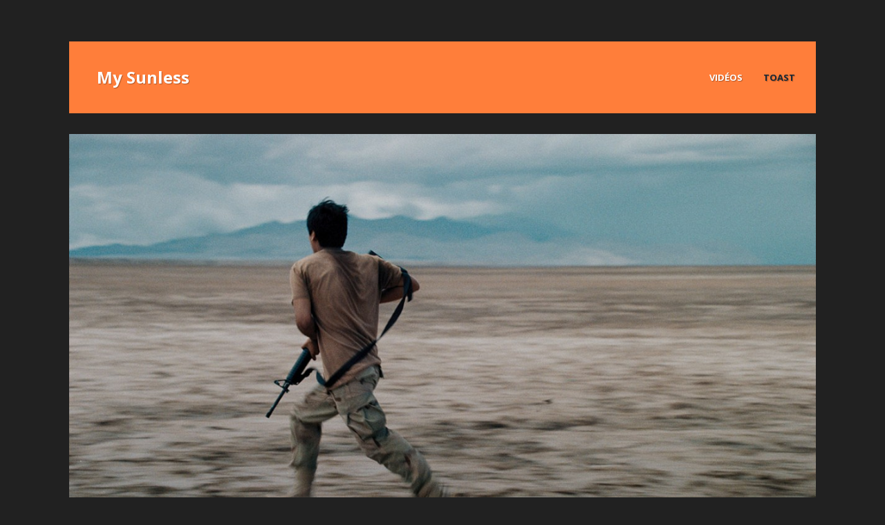

--- FILE ---
content_type: text/html; charset=UTF-8
request_url: http://mysunless.fr/dream-act/
body_size: 5280
content:
<!DOCTYPE html>
<html lang="fr-FR">

<head>
	<meta charset="UTF-8">
	<meta name="viewport" content="width=device-width">
	<title>Dream Act | My Sunless</title>
	<link rel="pingback" href="http://mysunless.fr/xmlrpc.php">
		<!--[if lt IE 9]>
		<script src="http://mysunless.fr/wp-content/themes/wpex-thoughts/wpex-thoughts/js/html5.js"></script>
	<![endif]-->
	<link rel='dns-prefetch' href='//cdn.loginradius.com' />
<link rel='dns-prefetch' href='//vjs.zencdn.net' />
<link rel='dns-prefetch' href='//fonts.googleapis.com' />
<link rel='dns-prefetch' href='//s.w.org' />
<link rel="alternate" type="application/rss+xml" title="My Sunless &raquo; Flux" href="http://mysunless.fr/feed/" />
<link rel="alternate" type="application/rss+xml" title="My Sunless &raquo; Flux des commentaires" href="http://mysunless.fr/comments/feed/" />
<link rel="alternate" type="application/rss+xml" title="My Sunless &raquo; Dream Act Flux des commentaires" href="http://mysunless.fr/dream-act/feed/" />
		<script type="text/javascript">
			window._wpemojiSettings = {"baseUrl":"https:\/\/s.w.org\/images\/core\/emoji\/2.2.1\/72x72\/","ext":".png","svgUrl":"https:\/\/s.w.org\/images\/core\/emoji\/2.2.1\/svg\/","svgExt":".svg","source":{"concatemoji":"http:\/\/mysunless.fr\/wp-includes\/js\/wp-emoji-release.min.js?ver=4.7.31"}};
			!function(t,a,e){var r,n,i,o=a.createElement("canvas"),l=o.getContext&&o.getContext("2d");function c(t){var e=a.createElement("script");e.src=t,e.defer=e.type="text/javascript",a.getElementsByTagName("head")[0].appendChild(e)}for(i=Array("flag","emoji4"),e.supports={everything:!0,everythingExceptFlag:!0},n=0;n<i.length;n++)e.supports[i[n]]=function(t){var e,a=String.fromCharCode;if(!l||!l.fillText)return!1;switch(l.clearRect(0,0,o.width,o.height),l.textBaseline="top",l.font="600 32px Arial",t){case"flag":return(l.fillText(a(55356,56826,55356,56819),0,0),o.toDataURL().length<3e3)?!1:(l.clearRect(0,0,o.width,o.height),l.fillText(a(55356,57331,65039,8205,55356,57096),0,0),e=o.toDataURL(),l.clearRect(0,0,o.width,o.height),l.fillText(a(55356,57331,55356,57096),0,0),e!==o.toDataURL());case"emoji4":return l.fillText(a(55357,56425,55356,57341,8205,55357,56507),0,0),e=o.toDataURL(),l.clearRect(0,0,o.width,o.height),l.fillText(a(55357,56425,55356,57341,55357,56507),0,0),e!==o.toDataURL()}return!1}(i[n]),e.supports.everything=e.supports.everything&&e.supports[i[n]],"flag"!==i[n]&&(e.supports.everythingExceptFlag=e.supports.everythingExceptFlag&&e.supports[i[n]]);e.supports.everythingExceptFlag=e.supports.everythingExceptFlag&&!e.supports.flag,e.DOMReady=!1,e.readyCallback=function(){e.DOMReady=!0},e.supports.everything||(r=function(){e.readyCallback()},a.addEventListener?(a.addEventListener("DOMContentLoaded",r,!1),t.addEventListener("load",r,!1)):(t.attachEvent("onload",r),a.attachEvent("onreadystatechange",function(){"complete"===a.readyState&&e.readyCallback()})),(r=e.source||{}).concatemoji?c(r.concatemoji):r.wpemoji&&r.twemoji&&(c(r.twemoji),c(r.wpemoji)))}(window,document,window._wpemojiSettings);
		</script>
		<style type="text/css">
img.wp-smiley,
img.emoji {
	display: inline !important;
	border: none !important;
	box-shadow: none !important;
	height: 1em !important;
	width: 1em !important;
	margin: 0 .07em !important;
	vertical-align: -0.1em !important;
	background: none !important;
	padding: 0 !important;
}
</style>
<link rel='stylesheet' id='loginradius_sharing_style-css'  href='http://mysunless.fr/wp-content/plugins/simplified-social-share/assets/css/loginradius_sharing_style.css?ver=4.7.31' type='text/css' media='all' />
<link rel='stylesheet' id='symple_shortcode_styles-css'  href='http://mysunless.fr/wp-content/plugins/symple-shortcodes/includes/css/symple_shortcodes_styles.css?ver=4.7.31' type='text/css' media='all' />
<link rel='stylesheet' id='symple_shortcodes_font_awesome-css'  href='http://mysunless.fr/wp-content/plugins/symple-shortcodes/includes/css/font-awesome.min.css.css?ver=4.7.31' type='text/css' media='all' />
<link rel='stylesheet' id='videojs-plugin-css'  href='http://mysunless.fr/wp-content/plugins/videojs-html5-video-player-for-wordpress/plugin-styles.css?ver=4.7.31' type='text/css' media='all' />
<link rel='stylesheet' id='videojs-css'  href='//vjs.zencdn.net/4.5/video-js.css?ver=4.7.31' type='text/css' media='all' />
<link rel='stylesheet' id='style-css'  href='http://mysunless.fr/wp-content/themes/wpex-thoughts/wpex-thoughts/style.css?ver=4.7.31' type='text/css' media='all' />
<link rel='stylesheet' id='wpex-responsive-css'  href='http://mysunless.fr/wp-content/themes/wpex-thoughts/wpex-thoughts/css/responsive.css?ver=4.7.31' type='text/css' media='all' />
<link rel='stylesheet' id='opensans_google_font-css'  href='http://fonts.googleapis.com/css?family=Open+Sans%3A400italic%2C600italic%2C700italic%2C400%2C300%2C600%2C700&#038;subset=latin%2Ccyrillic-ext%2Ccyrillic%2Cgreek-ext%2Cgreek%2Cvietnamese%2Clatin-ext&#038;ver=4.7.31' type='text/css' media='all' />
<link rel='stylesheet' id='droid_serif_google_font-css'  href='http://fonts.googleapis.com/css?family=Droid+Serif%3A400%2C400italic%2C700%2C700italic&#038;ver=4.7.31' type='text/css' media='all' />
<script type='text/javascript' src='http://mysunless.fr/wp-includes/js/swfobject.js?ver=2.2-20120417'></script>
<script type='text/javascript' src='http://mysunless.fr/wp-content/uploads/jw-player-plugin-for-wordpress/player/jwplayer.js?ver=4.7.31'></script>
<script type='text/javascript' src='http://mysunless.fr/wp-includes/js/jquery/jquery.js?ver=1.12.4'></script>
<script type='text/javascript' src='http://mysunless.fr/wp-includes/js/jquery/jquery-migrate.min.js?ver=1.4.1'></script>
<script type='text/javascript' src='http://mysunless.fr/wp-includes/js/jquery/ui/core.min.js?ver=1.11.4'></script>
<script type='text/javascript' src='http://mysunless.fr/wp-includes/js/jquery/ui/widget.min.js?ver=1.11.4'></script>
<script type='text/javascript' src='http://mysunless.fr/wp-includes/js/jquery/ui/mouse.min.js?ver=1.11.4'></script>
<script type='text/javascript' src='http://mysunless.fr/wp-includes/js/jquery/ui/sortable.min.js?ver=1.11.4'></script>
<script type='text/javascript' src='http://mysunless.fr/wp-includes/js/jquery/jquery.ui.touch-punch.js?ver=0.2.2'></script>
<script type='text/javascript' src='http://mysunless.fr/wp-content/plugins/simplified-social-share/assets/js/loginradius_sharing_admin.js?ver=4.7.31'></script>
<script type='text/javascript' src='http://mysunless.fr/wp-content/plugins/simplified-social-share/assets/js/loginradius_sharing.js?ver=4.7.31'></script>
<script type='text/javascript' src='//cdn.loginradius.com/share/v1/LoginRadius.js?ver=2.6'></script>
<link rel='https://api.w.org/' href='http://mysunless.fr/wp-json/' />
<link rel="EditURI" type="application/rsd+xml" title="RSD" href="http://mysunless.fr/xmlrpc.php?rsd" />
<link rel="wlwmanifest" type="application/wlwmanifest+xml" href="http://mysunless.fr/wp-includes/wlwmanifest.xml" /> 
<link rel='prev' title='Help me' href='http://mysunless.fr/help-me/' />
<link rel='next' title='Zone à défendre' href='http://mysunless.fr/zone-a-defendre/' />
<meta name="generator" content="WordPress 4.7.31" />
<link rel="canonical" href="http://mysunless.fr/dream-act/" />
<link rel='shortlink' href='http://mysunless.fr/?p=1297' />
<link rel="alternate" type="application/json+oembed" href="http://mysunless.fr/wp-json/oembed/1.0/embed?url=http%3A%2F%2Fmysunless.fr%2Fdream-act%2F" />
<link rel="alternate" type="text/xml+oembed" href="http://mysunless.fr/wp-json/oembed/1.0/embed?url=http%3A%2F%2Fmysunless.fr%2Fdream-act%2F&#038;format=xml" />
<style type="text/css">
.sfs-subscriber-count { width: 88px; overflow: hidden; height: 26px; color: #424242; font: 9px Verdana, Geneva, sans-serif; letter-spacing: 1px; }
.sfs-count { width: 86px; height: 17px; line-height: 17px; margin: 0 auto; background: #ccc; border: 1px solid #909090; border-top-color: #fff; border-left-color: #fff; }
.sfs-count span { display: inline-block; height: 11px; line-height: 12px; margin: 2px 1px 2px 2px; padding: 0 2px 0 3px; background: #e4e4e4; border: 1px solid #a2a2a2; border-bottom-color: #fff; border-right-color: #fff; }
.sfs-stats { font-size: 6px; line-height: 6px; margin: 1px 0 0 1px; word-spacing: 2px; text-align: center; text-transform: uppercase; }
</style>
		<script type="text/javascript">
			LoginRadius.util.ready(function () { 
				$i = $SS.Interface.simpleimage;
				$SS.Providers.Top = ["LinkedIn","Facebook","Twitter","GooglePlus","Email","Print","Pinterest"];
				$u = LoginRadius.user_settings;
				$u.sharecounttype='url';
				$u.isMobileFriendly = true;
								$i.size = "32"; 
				$i.show( "lr_horizontal_share" );
			});
		</script>
			<link rel="stylesheet" href="http://mysunless.fr/wp-content/plugins/stream-video-player/responsive.css?ver=" type="text/css" media="all" />
		<script type="text/javascript"> document.createElement("video");document.createElement("audio");document.createElement("track"); </script>
		<style type="text/css" id="custom-background-css">
body.custom-background { background-color: #212121; }
</style>
</head>

<body class="post-template-default single single-post postid-1297 single-format-image custom-background">


<!-- Begin Body -->
<body class="post-template-default single single-post postid-1297 single-format-image custom-background">

<div id="wrap" class="clearfix">

	<div id="header-wrap">
				<header id="header" class="clearfix">
						<div id="logo">
									 <h2><a href="http://mysunless.fr/" title="My Sunless" rel="home">My Sunless</a></h2>
							</div><!-- /logo -->
			<nav id="navigation" class="clearfix">
					<div class="menu-mon-menu-container"><ul id="menu-mon-menu" class="sf-menu"><li id="menu-item-952" class="menu-item menu-item-type-taxonomy menu-item-object-category menu-item-952"><a title="Vidéos" href="http://mysunless.fr/category/vid/">Vidéos</a></li>
<li id="menu-item-1019" class="menu-item menu-item-type-taxonomy menu-item-object-category current-post-ancestor current-menu-parent current-post-parent menu-item-1019"><a href="http://mysunless.fr/category/toast/">Toast</a></li>
</ul></div>			</nav><!-- /navigation -->
					</header><!-- /header -->
			</div><!-- /header-wrap -->
	
		<div id="main-content" class="clearfix">
		
	  

<article class="post-entry clearfix post-1297 post type-post status-publish format-image has-post-thumbnail hentry category-toast category-tribute post_format-post-format-image"> 
 

		<div class="post-entry-thumbnail">
		<a href="http://mysunless.fr/wp-content/uploads/2016/09/soy_nero_still.jpg" title="Dream Act" class="prettyphoto-link"><img src="http://mysunless.fr/wp-content/uploads/2016/09/soy_nero_still-1200x676.jpg" alt="Dream Act" /></a>
	</div><!-- /blog-entry-thumbnail -->
			
		<div class="post-entry-text clearfix">
			<header>
				<h1>Dream Act</h1>
				<ul class="post-entry-meta">
					<li>24/09/2016</li>
					
				</ul>
			</header>
			<div class="post-entry-content">
				<div class="lr_horizontal_share" data-share-url="http://mysunless.fr/dream-act/" data-counter-url="http://mysunless.fr/dream-act/"></div><p>à propos de <a href="https://www.youtube.com/watch?v=lH-pFEXD4Ug" target="_blank">Soy Nero</a> (2016) par Rafi Pitts, avec Johnny Ortiz</p>
<p>*</p>
<p>&#8211; Je vous écoute parler de vos histoire de couleurs, de trafiquants, de noirs, de blancs&#8230; Y a des Mexicains qui se sont battus pour ce pays. Qui se sont battus pour vivre dans ce pays. Et qui se font baisés et expulsés.<br />
&#8211; Sans dec ? Sergent Bronx, t&rsquo;étais au courant ?<br />
&#8211; Non, pas au courant, soldat Compton !<br />
&#8211; Vas-y mec, continue, vas-y s&rsquo;il te plait, continue !<br />
&#8211; Hey ho, je suis hyper sérieux là !<br />
&#8211; Oui oui, j&rsquo;t&rsquo;écoute, ça m&rsquo;intéresse&#8230;<br />
&#8211; Et ben&#8230; Quand tu vis dans un endroit, dans cet endroit où tu as grandi, et qu&rsquo;ils te disent que &laquo;&nbsp;non, tu ne peux plus vivre ici&nbsp;&raquo;&#8230; Et que la seule manière pour toi de retourner vivre dans cet endroit, c&rsquo;est de t&rsquo;engager dans l&rsquo;armée ?<br />
&#8211; Mmmh&#8230;<br />
&#8211; Et ben tu t&rsquo;engages dans cette putain d&rsquo;armée ! Et plein d&rsquo;autres gens le font. Ils s&rsquo;engagent dans l&rsquo;armée. Et quand ils meurent ? Tout ça pour quoi ? Pour avoir ce putain de visa ? Green Card Soldiers, tu parles ! Voilà, ça c&rsquo;est une vraie situation de merde ! On passe notre temps à traverser les frontières, d&rsquo;un endroit à un autre&#8230;<br />
&#8211; Une question &#8211; super intéressante ton histoire &#8211; mais qu&rsquo;est ce qu&rsquo;elle à avoir avec Tupac et Biggie ?!?!</p>
<p>&nbsp;</p>
<div class="lr_horizontal_share" data-share-url="http://mysunless.fr/dream-act/" data-counter-url="http://mysunless.fr/dream-act/"></div>			</div><!-- /post-entry-content -->
			<footer class="post-entry-footer">
				<p>Categorized: <a href="http://mysunless.fr/category/toast/" rel="category tag">Toast</a> - <a href="http://mysunless.fr/category/tribute/" rel="category tag">Tribute</a></p>
							</footer><!-- /post-entry-footer -->
			<div id="commentsbox" class="boxframe">
	<div id="comments" class="comments-area clearfix">
    
            
            
            
    		<div id="respond" class="comment-respond">
		<h3 id="reply-title" class="comment-reply-title">Laisser un commentaire <small><a rel="nofollow" id="cancel-comment-reply-link" href="/dream-act/#respond" style="display:none;"><span class="wpex-icon-remove-sign"></span></a></small></h3>			<form action="http://mysunless.fr/wp-comments-post.php" method="post" id="commentform" class="comment-form">
				<p class="comment-form-comment"><textarea id="comment" name="comment" aria-required="true" rows="10"></textarea></p><p class="comment-form-author"><label for="author">Name <span class="required">*</span></label><input id="author" name="author" type="text" value="" size="30" aria-required='true' /></p>
<p class="comment-form-email"><label for="email">Email <span class="required">*</span></label><input id="email" name="email" type="text" value="" size="30" aria-required='true' /></p>
<p class="comment-form-url"><label for="url">Website</label><input id="url" name="url" type="text" value="" size="30" /></p>
<p class="form-submit"><input name="submit" type="submit" id="submit" class="submit" value="Post Comment" /> <input type='hidden' name='comment_post_ID' value='1297' id='comment_post_ID' />
<input type='hidden' name='comment_parent' id='comment_parent' value='0' />
</p><p style="display: none;"><input type="hidden" id="akismet_comment_nonce" name="akismet_comment_nonce" value="d864439417" /></p>

	<p style="clear: both;" class="subscribe-to-comments">
	<input type="checkbox" name="subscribe" id="subscribe" value="subscribe" style="width: auto;" />
	<label for="subscribe">Notify me of followup comments via e-mail</label>
	</p>


<p style="display: none;"><input type="hidden" id="ak_js" name="ak_js" value="17"/></p>			</form>
			</div><!-- #respond -->
	    </div><!-- /comments -->
</div><!-- /commentsbox -->		</div><!-- /post-entry-text -->
		
</article><!-- /post-entry -->
<div id="post-pagination" class="clearfix">
	<div class="post-prev"><a href="http://mysunless.fr/zone-a-defendre/" rel="next"><span class="wpex-icon-chevron-left"></span>Zone à défendre</a></div> 
	<div class="post-next"><a href="http://mysunless.fr/help-me/" rel="prev">Help me <span class="wpex-icon-chevron-right"></span></a></div>
</div><!-- /post-pagination -->

<div class="clear"></div><!-- /clear any floats -->
</div><!-- /main-content -->
	<div id="footer-wrap">
				<footer id="footer">
						<div id="copyright">
									Design by <a href="http://GeoffreyDorne.com" title="Geoffrey Dorne" target="_blank">Geoffrey Dorne</a> 							</div>
					</footer><!-- /footer -->
			</div><!-- /footer-wrap -->
</div><!-- /wrap -->
<script type='text/javascript' src='http://mysunless.fr/wp-content/plugins/akismet/_inc/form.js?ver=3.0.2'></script>
<script type='text/javascript' src='http://mysunless.fr/wp-includes/js/comment-reply.min.js?ver=4.7.31'></script>
<script type='text/javascript' src='http://mysunless.fr/wp-content/themes/wpex-thoughts/wpex-thoughts/js/plugins.js?ver=1.0'></script>
<script type='text/javascript'>
/* <![CDATA[ */
var globalLocalize = {"menuText":"Menu","sliderPrev":"Prev","sliderNext":"Next"};
/* ]]> */
</script>
<script type='text/javascript' src='http://mysunless.fr/wp-content/themes/wpex-thoughts/wpex-thoughts/js/global.js?ver=1.0'></script>
<script type='text/javascript' src='http://mysunless.fr/wp-includes/js/wp-embed.min.js?ver=4.7.31'></script>
</body>
</html>

--- FILE ---
content_type: text/css
request_url: http://mysunless.fr/wp-content/plugins/simplified-social-share/assets/css/loginradius_sharing_style.css?ver=4.7.31
body_size: 29510
content:

#adminmenuback {
	z-index: 0;
}
.lr_horizontal_interface div{
	margin-bottom: 15px;
}

.lr_options_container{
	position: relative;
	z-index: 1;
	padding:10px;
	background-color: white;
	margin-bottom: 15px;
}

.lr_ver_share_widget{
	position: relative !important;
}
ul#loginRadiusHorizontalSortable, 
ul.lr-static{
	display: inline-block;
	vertical-align: middle;
	letter-spacing: -5px;
}

ul#loginRadiusHorizontalSortable ~ 
ul.lr-static{
	margin-left: -5px;
}
 
ul.lr-static li.lr-icon-more {
	margin: 0 auto;
}

ul#loginRadiusHorizontalSortable > li{
	display: inline-block;
	vertical-align: middle;
	letter-spacing: normal;

	-webkit-touch-callout: none;
	-webkit-user-select: none;
	-khtml-user-select: none;
	-moz-user-select: none;
	-ms-user-select: none;
	user-select: none;

	transition: transform 0.2s ease-in-out;
	-webkit-transition: transform 0.2s ease-in-out;

	cursor: move;
}

ul#loginRadiusHorizontalSortable > li:hover, ul#loginRadiusVerticalSortable > li:hover {
	-webkit-transform: scale(1.1);
	-moz-transform: scale(1.1);
	transform: scale(1.1);
}

ul#loginRadiusHorizontalSortable > li:active, ul#loginRadiusVerticalSortable > li:active {
	-webkit-transform: scale(1.2);
	-moz-transform: scale(1.2);
	transform: scale(1.2);
}

ul li.lr-pin {
	letter-spacing: normal;
	display: inline-block;
	vertical-align: middle;
	text-align: center;
	width: 32px;
	height: 32px;
	margin: 4px;
	padding: 0px;
	cursor: default;
}
ul li.lr-pin:before {
	width: 100%;
	height: 100%;
	font-size: 22px;
	line-height: 32px;
	display: block;
}

ul li.lr-pin.lr-counter {
	font-size: 14px;
	background: #fff;
	position: absolute;
	text-align: center;
	width: 50px;
	line-height: 33px;
	margin: 1px 0 1px 10px;
	border: 1px solid #f2f1ef;
}

ul li.lr-pin.lr-counter:after, ul li.lr-pin.lr-counter:before {
	right: 100%;
	top: 50%;
	border: solid transparent;
	content: " ";
	height: 0;
	width: 0;
	position: absolute;
	pointer-events: none;
}

ul li.lr-pin.lr-counter:after {
	border-color: rgba(255, 255, 255, 0);
	border-right-color: #fff;
	border-width: 5px;
	margin-top: -5px;
}
ul li.lr-pin.lr-counter:before {
	border-color: rgba(242, 241, 239, 0);
	border-right-color: #f2f1ef;
	border-width: 6px;
	margin-top: -6px;
}


.lr-vr-sortable ul{
	margin: 0;
	display: inline-block;
}

.lr-vr-sortable ul li {
	-webkit-touch-callout: none;
	-webkit-user-select: none;
	-khtml-user-select: none;
	-moz-user-select: none;
	-ms-user-select: none;
	user-select: none;

	transition: transform 0.2s ease-in-out;
	-webkit-transition: transform 0.2s ease-in-out;
}

#login_radius_vertical_rearrange_container .lr-column2 {width: 66.66%;}
#login_radius_vertical_rearrange_container .lr-vr-sortable.lr-column2 {width: 33.33%; text-align: center;}

#login_radius_vertical_rearrange_container .lr-vr-sortable ul.lr-static {display: block;}

.ui-sortable .lrshare_iconsprite32{
	text-align: center;
	cursor: pointer;
	height: 32px;
	margin: 4px;
	width: 32px;
	padding: 0px;
}

.ui-sortable .lrshare_iconsprite32:before {
	width: 100%;
	height: 100%;
	font-size: 22px;
	line-height: 32px;
	display: block;
}

#loginRadiusLoginForm{
	display: none;
}

#login-registration-links{
	margin-top: 10px;
}

#recaptcha_widget{
	border: 1px #eee solid;
	padding: 10px;
	margin-bottom: 20px;
	min-height: 130px;
	border-radius: 5px;
}

/*====================
	Grid
=======================*/

.lr-column2 {
	float: left;
	width: 50%;
	padding-right: 20px;
	margin-bottom: 30px;

	-moz-box-sizing:border-box;
	-ms-box-sizing:border-box;
	-webkit-box-sizing:border-box;
	box-sizing:border-box;
}

.lr-column2:nth-child(2n) {
	padding-right:0;
}


/*====================
	Custom
=======================*/

body[class*="loginradius"] #wpwrap, body[class*="LoginRadius"] #wpwrap {
	background: url(../images/cloud.png) repeat-x bottom center fixed #f9f9f9;
}

.cf:before,.cf:after {content: " ";display: table;}.cf:after {clear: both;}.cf {*zoom: 1;}

.wrap.lr-wrap {
	max-width: 1180px;
	margin: 0;
	margin-left: -20px;
	margin-bottom: -60px;
	padding: 0 20px 60px;

	font-size: 123.07692308%;
	line-height: 1.875;
}

.lr-wrap header {
	max-width: 1180px;
	display: block;
	padding: 30px 0;
}

.lr-wrap h2.logo, .lr-wrap h2 em {
	margin: 0;
	padding: 0;
	display: inline-block;
	vertical-align: middle;
}

.lr-wrap h2 em {
	font-size: 16px;
}

.lr-wrap h2.logo a {
	font-size: 2.25em;
	line-height: 1.0555555556em;
	width: 175px;
	display: inline-block;
	vertical-align: middle;
	text-indent: 100%;
	white-space: nowrap;
	overflow: hidden;
	transition: all 0.1s ease-in-out;
	-webkit-transition: all 0.1s ease-in-out;
	background: url(../images/logo.png) center/ auto 38px no-repeat;
}

/*====================
	Login Page
=======================*/

.lr-login.lr-wrap header {
	text-align: center;
}

.lr-login .lr-container {
	background: #fff;
	padding: 30px 40px;
	border: 1px solid #eee;
	border-radius: 0 10px;
	max-width: 420px;
	margin: 0 auto;
} 

.lr-login #login-registration-links {
	text-align: center;
}

.lr-login #login-registration-links a {
	font-weight: 200;
	font-size: 0.875em;
	color: #95A5A6;
	margin: 0 10px;
}

.lr-login div[class*="validation-loginradius"] {
	color: #F22613;
}

#loginRadiusLRSiteSave {
	width: 90px;
	font-size: 14px;
	line-height: .5;
	margin: 0 auto;
}


/*captcha*/

.lr-login .recaptcha_widget {
	position: relative;
}

.lr-login .recaptcha_options {
	position: absolute;
	top: 14px;
	margin: 0;
	right: 16px;
}

.lr-login .recaptcha_options * {
	margin: 0;
	display: block;
}

.lr-login .captcha_hide {display: none;}

.lr-login #recaptcha_image {
	border: 1px solid #ccc;
	width: auto !important;
	max-width: 355px;
}
.lr-login #recaptcha_image img {
	width: 100%;
}

.lr-login .recaptcha_only_if_image {
	font-weight: 200 !important;
}

.lr-login .recaptcha_widget #recaptcha_image br:first-of-type {display:none;}


/*============================
Inputs
===============================*/

.lr-wrap fieldset {
	border: none;
	padding: 0;
	margin: 0 0 10px 0;
	position: relative;
	z-index: 0;
}

.lr-wrap input[type="text"],.lr-wrap input[type="email"],.lr-wrap input[type="name"], .lr-wrap input[type="password"], .lr-wrap input[type="submit"], .lr-wrap textarea, .lr-wrap select {
	width: 100%;
	display: block;
	border: 1px solid #eee;
	border-radius: 0 10px;
	background: #f9f9f9;
	outline: none;

	-webkit-font-smoothing: antialiased;
	font-smoothing: antialiased;
	font-weight: 300;
	font-size: 0.9em;
	padding: 10px 20px;
	margin-bottom: 20px;

	-webkit-transition: border 0.6s ease;
	transition: border 0.6s ease;

	-moz-box-sizing: border-box;
	-ms-box-sizing: border-box;
	-webkit-box-sizing: border-box;
	box-sizing: border-box;
	letter-spacing: .1mm;
	box-shadow: none;
}

.lr-wrap input[type="submit"]{
	cursor: pointer;
	background: #008fc6;
	color: #fff;
	border: none;
	font-weight: 400;
}

.lr-wrap input[type="submit"]:hover {
	background: #00b0f0;
}

.lr-wrap label {
	font-weight: 200;
	line-height: 1.5em;
	vertical-align: middle;
	margin: 10px 0;
	display: block;
}

.lr-wrap label.error {
	margin-top: -20px;
	margin-bottom: 20px;
	display: block;
	color: #FF0000;
}

.lr-wrap textarea {
	overflow: auto;
	line-height: 30px;
	min-height: 112px;
}

.lr-wrap textarea.small {
	height: auto;
	min-height: 30px;
	padding: 0 10px;
	overflow: hidden;
	font-size: 0.8em;
	line-height: 2.0625em;
	margin: 0;
}

.lr-wrap select {
	background: url(../images/dropdown.png) no-repeat center right #f9f9f9;
	line-height: inherit;
	height: auto;
	background-size: 20px;
	cursor: pointer;
	position: relative;

	/*enable styleability of select*/
	-webkit-appearance: none;
	-moz-appearance: none;
	-o-appearance: none;
	appearance: none;
	position: relative;
}

.lr-wrap select::-ms-expand {
	display: none;
}

.lr-wrap input:focus {
	border: 1px solid #00b0f0;
}

.lr-wrap input[type="submit"]:focus {
	border: none;
}

#lr_options_tabs {
	float: left;
	width: 66.12903225806451%;
}

.lr-options-tab-btns {
	margin: 0;
}

.nav-tab {

	margin: -4px 0px -1px 0;
}

.wrap.lr-wrap .nav-tab {
	cursor: pointer;
	border: 1px solid #eee;
	border-bottom: none;

	font-size: 1em;
	padding: 10px 12px;
	position: relative;
	z-index: 2;

	color: #444;

	transition: 0.2s ease-in-out;

	-webkit-touch-callout: none;
	-webkit-user-select: none;
	-khtml-user-select: none;
	-moz-user-select: none;
	-ms-user-select: none;
	user-select: none;
}

.wrap.lr-wrap .nav-tab.lr-active {
	background-color: #fff;
	color: #464646;
}

.lr-tab-frame {display: none;}
.lr-tab-frame.lr-active {display: block;}


.wrap.lr-wrap .lr_options_container {
	border: 1px solid #eee;

	padding: 20px 0 0;
}

.lr-row {
	width: 100%;
	display: block;
	padding: 45px 60px;

	-moz-box-sizing:border-box;
	-ms-box-sizing:border-box;
	-webkit-box-sizing:border-box;
	box-sizing:border-box;

	border-bottom: 1px solid #f2f2f2;
}

#lr_horizontal_switch.lr-row, #lr_vertical_switch.lr-row {
	padding: 5px 60px 20px;
	background: #fff;
	position: relative;
	z-index: 3;
}

.lr-wrap h1 {
	font-size: 2.25em;
	line-height: 1.6666666667em;
	font-weight: 300;
	margin: 0;
	margin-bottom: 30px;
}
.lr-wrap h2 {
	font-size: 1.875em;
	line-height: 1em;
	font-weight: 300;
	margin: 0;
	margin-bottom: 30px;
}
.lr-wrap h3 {
	font-size: 1.5em;
	line-height: 1.25;
	font-weight: 300;
	margin: 0;
	margin-bottom: 30px;
}
.lr-wrap h4 {
	font-size: 1.25em;
	line-height: 1.5em;
	font-weight: 300;
	margin: 0;
	margin-bottom: 30px;
}
.lr-wrap h5 {
	font-size: 1.125em;
	line-height: 1.6666666667em;
	font-weight: 300;
	margin: 0;
	margin-bottom: 15px;
}
.lr-wrap h6 {
	font-size: 1em;
	line-height: 1.875em;
	font-weight: 300;
	margin: 0;
	margin-bottom: 15px;
}

label .lr-text:before {
	width: 16px;
	height: 16px;
	font-size: 16px;
	line-height: 16px;
	text-align: center;
	display: inline-block;
	vertical-align: middle;
	margin-right: 5px;
	padding: 2px;
}

.lr-submit {
	padding: 30px 60px;
}

.lr-wrap p.submit {
	clear: both;
	margin: 30px 0;
	padding: 0;
}

.lr-advance p.submit {
	clear: both;
	margin: 0;
	padding: 0;
	text-align: center;
}

.lr-wrap p.submit input[type="submit"], .lr-wrap input[name="reset"] {
	width: auto;
	height: 30px;
	line-height: normal;
	padding: 0 10px;
	font-size: 0.875em;
	box-shadow: none;
	margin: 0;
	display: inline-block;

	-webkit-transition: 0.2s ease-in-out;
	transition: 0.2s ease-in-out;
}

#lr_options_tab-3 {position: relative;}

.lr-reset {
	position: absolute;
	bottom: 15px;
	right: 60px;
	z-index: 1;
}

.lr-wrap input[name="reset"] {
	background: #E4E4E4;
	color: #A5A5A5;
}

.lr-wrap p.submit input[type="submit"], .lr-wrap input[name="reset"] {
	font-size: 18px;
	height: 40px;
}
.lr-wrap input[name="reset"] {
	font-size: 14px;
}

.lr-wrap p.submit input[type="submit"]:hover, .lr-wrap input[name="reset"]:hover {
	background: #2299dd;
	color: #fff;
}

.lr_horizontal_interface label {
	display: inline-block;
	margin: 0;
}


label.lr-sharing-cb {
	width: 33.33%;
	min-width: 170px;
	float: left;

	-moz-box-sizing:border-box;
	-ms-box-sizing:border-box;
	-webkit-box-sizing:border-box;
	box-sizing:border-box;
}



/*====================
	On Off Toggle checkboxes
=======================*/

/*hides the ugly-ass checkbox*/
input.lr-toggle {display: none;}

label.lr-toggle, label.lr-show-toggle {
	margin: 10px 0;
	padding-left: 60px;
	display: inline-block;
	position: relative;

	-webkit-touch-callout: none;
	-webkit-user-select: none;
	-khtml-user-select: none;
	-moz-user-select: none;
	-ms-user-select: none;
	user-select: none;
}

.lr-toggle-name:before, label.lr-show-toggle:before {
	content: "\f147 \00a0\00a0\00a0 \f335";
	font-family: dashicons, "Open Sans", sans-serif;
	text-align: center;
	color: #ccc;
	font-size: 0.75em;
	line-height: 1.6666666667em;
	background: #fefefe;
	position: absolute;
	left: 0;
	top: 2px;

	width: 50px;
	height: 20px;
	border: 1px solid #eee;
	border-radius: 20px;
	-webkit-transition:all .4s ease-in-out;
	transition:all .4s ease-in-out

}

.lr-toggle-name:after, label.lr-show-toggle:after {
	content: "";
	background: #fff;
	position: absolute;
	left: 2px;
	top: 3px;

	width: 18px;
	height: 18px;
	border: 1px solid #ccc;
	border-radius: 50%;
	-webkit-transition:all .2s ease-in-out;
	transition:all .2s ease-in-out
}

input.lr-toggle:checked + .lr-toggle-name:before, input.lr-toggle:checked + label.lr-show-toggle:before {
	/*content: "";*/
	color: #fff;
	background: #1e8cbe;
	border: 1px solid #1e8cbe;
}

input.lr-toggle:checked + .lr-toggle-name:after, input.lr-toggle:checked + label.lr-show-toggle:after {
	content: "";
	left: 31px;
	border-color: #eee;
	/*box-shadow: 0px 0px 5px rgba(0,0,0,0.1);*/
}

/*Right Toggle*/
.lr-right-toggle {text-align: right;}
.lr-right-toggle label.lr-toggle {
	padding-left: 0;
	padding-right: 60px;
}

.lr-right-toggle .lr-toggle-name:before {
	left: auto;
	right: 0;
}

.lr-right-toggle .lr-toggle-name:after{
	left: auto;
	right: 31px;
}

.lr-right-toggle input.lr-toggle:checked + .lr-toggle-name:after {
	left: auto;
	right: 2px;
}


/*====================
	Tooltips
=======================*/
.lr-tooltip {
	width: 20px;
	height: 20px;
	background-color: #e6e6e6;
	color: #fff;
	font-size: 1em;
	line-height: 1.25em;
	display: inline-block;
	vertical-align: middle;
	border-radius: 100%;
	cursor: pointer;
	text-align: center;
	margin: 0;
	-webkit-transition:all .2s ease-in-out;
	transition:all .2s ease-in-out
}

.lr-tooltip:hover {
	background-color: #00649a;
}

.lr-tooltip {
	position: relative;
}

.lr-tooltip[data-title]:hover:before {
	border: solid;
	border-color: #00649a transparent;
	border-width: 6px 6px 0 6px;
	content: "";
	bottom: 29px;
	left: 50%;
	margin-left: -6px;
	position: absolute;
	z-index: 97;
}

.lr-tooltip[data-title]:hover:after {
	content: attr(data-title);
	min-width: 180px;
	background: #00649a;
	color: #fff;
	font-family: "Lato", Helvetica, Arial, sans-serif;
	font-size: 16px;
	line-height: 1.4285714286em;
	padding: 5px 10px;
	position: absolute;
	bottom: 35px;
	left: 50%;
	margin-left: -100px;
	z-index: 1000;
	border-radius: 5px;
	text-align: left;
}

.lr-tooltip.tip-bottom[data-title]:hover:before {
	border-width: 0 6px 6px 6px;
	bottom: auto;
	top: 34px;
}

.lr-tooltip.tip-bottom[data-title]:hover:after {
	bottom: auto;
	top: 40px;
}

/*====================
	Vertical
=======================*/
.lr_vertical_interface div {
	display: inline-block;
	vertical-align: top;
	text-align: center;
	margin-left: 40px;
}

.lr_vertical_interface_img{
	display: inline-block;
}

#lr_ve_theme_options label {
	width: 33.33%;
	min-width: 170px;
	float: left;

	-moz-box-sizing:border-box;
	-ms-box-sizing:border-box;
	-webkit-box-sizing:border-box;
	box-sizing:border-box;
}

label.lr-show-toggle {
	font-size: 1.125em; 
}

input.lr-toggle ~ .lr-show-options {
	max-height: 0;
	overflow: hidden;

	transition: all 0.3s ease-in-out;
	-webkit-transition: all 0.3s ease-in-out;
}

input.lr-toggle:checked ~ .lr-show-options {
	max-height: 200px;
	padding: 0 0 30px 35px;
}



/*====================
	Side Bar
=======================*/
.lr-sidebar{
	float: left;
	width: 31.864406779661014%;
	margin-left: 1.694915254237288%;
	margin-top: 32px;
}

.lr-frame {
	background: #fff;
	border: 1px solid #eee;
	margin-bottom: 30px;
}

.lr-frame div {
	padding: 10px 30px 30px;
}

.lr-frame h4 {
	margin-bottom: 10px;
	padding: 10px 0;
	text-align: center;
	border-bottom: 1px solid #eee;
}

.lr-frame a {
	display: block;
	font-size: 0.875em;
}

textarea.lr-shortcode {
	font-size: 0.875em;
	border: 1px solid #eee;
	border-radius: 0 10px;
	background: #f9f9f9;
	padding: 5px 10px;
	height: auto;
	min-height: 0;
	resize: none;

	white-space: pre-wrap;       /* CSS 3 */
	white-space: -moz-pre-wrap;  /* Mozilla, since 1999 */
	white-space: -pre-wrap;      /* Opera 4-6 */
	white-space: -o-pre-wrap;    /* Opera 7 */
	word-wrap: break-word;       /* Internet Explorer 5.5+ */
}

.lr-alert-box {
	border: 1px solid #89C4F4;
	padding: 10px 15px;
	border-radius: 5px;
	background: #E4F1FE;
	padding-left: 40px;
	font-size: 14px;
	position: relative;
}

.lr-alert-box:empty {
	display: none;
}

.lr-alert-box:before {
	content: "\f348";
	font-family: dashicons;
	position: absolute;
	left: 7px;
	top: 0;
	display: inline-block;
	vertical-align: middle;
	font-size: 25px;
	color: #2299dd;
	line-height: 44px;
}
#loginRadiusHorizontalSharingLimit {
	position: absolute;
	bottom: -20px;
}
#loginRadiusVerticalSharingLimit {
	position: absolute;
	bottom: -20px;
}
#lr_hz_hz_theme_options {
	position: relative;
}
#lr_ve_hz_theme_options {
	position: relative;
}


.lr-notif {
	position: absolute;
	left: 0;
	right: 10px;
	top: -12px;
}

.lr-proccess {
	display: block;
	clear: both;
	text-align: center;
}

.lr-proccess img {
	display: inline-block;
	vertical-align: middle;
}

.lr-proccess span {
	display: inline-block;
	vertical-align: middle;
	font-size: 14px;
}

.lr-footnote {
	clear: both;
	padding-top: 30px;
	margin: 0;
	color: #444;
	font-weight: 300;
}

.lr-option-disabled-hr, .lr-option-disabled-vr {
	background: #fefefe;
	opacity: .7;
	position: absolute;
	z-index: 2;
	top: 30px;
	bottom: 0;
	left: 0;
	right: 0;

}

.frame-icons {
	vertical-align: middle;
	margin-right: 5px;
	font-size: 18px;
}

.wrap.lr-wrap input[type="radio"], .wrap.lr-wrap input[type="checkbox"] {
	box-shadow: none;

	-moz-box-sizing:border-box;
	-ms-box-sizing:border-box;
	-webkit-box-sizing:border-box;
	box-sizing:border-box;

	-webkit-transition: border 0.15s ease;
	transition: border 0.15s ease;
}

.wrap.lr-wrap input[type="radio"]:checked:before {
	content: none;
}

.wrap.lr-wrap input[type="radio"]:checked {
	border: 5px solid #2299dd;
}

.wrap.lr-wrap input[type="checkbox"]:checked:before {
	color: #fff;
}

.wrap.lr-wrap input[type="checkbox"]:checked {
	background: #2299dd;
	border: 1px solid #2299dd;
}

a.lrshare_iconsprite42{
	text-align: center;
	cursor: pointer;
	height: 42px;
	margin: 4px;
	width: 42px;
	padding: 0px;
	display: inline-block;
	text-decoration: none;
}

a.lrshare_iconsprite42:before {
	width: 100%;
	height: 100%;
	font-size: 22px;
	line-height: 42px;
	display: block;
}

/*====================
	Responsive
=======================*/

@media only screen and (max-width: 1140px) {
	#lr_options_tabs, .lr-sidebar{
		width: 100%;
		margin: 0;
		margin-bottom: 30px;
	}

	.wrap.lr-wrap {
		padding-right: 10px;
	}
}

@media only screen and (max-width: 782px) {
	.wrap.lr-wrap {
		font-size: 125%;
		margin-bottom: -100px;
	}

	.wrap.lr-wrap .lr-options-tab-btns li.nav-tab {
		width: 33.33%;
		padding: 15px 10px;
		text-align: center;
		height: 71px;
		line-height: 20px;
		float: left;
		margin-bottom: -1px;
		margin-right: 0;

		-moz-box-sizing:border-box;
		-ms-box-sizing:border-box;
		-webkit-box-sizing:border-box;
		box-sizing:border-box;
	}

	.lr-toggle-name:before, label.lr-show-toggle:before {
		left: 0;
		top: 2px;

		height: 27px;
		line-height: 1.8em;

	}

	.lr-toggle-name:after, label.lr-show-toggle:after {
		left: 2px;
		top: 4px;

		width: 23px;
		height: 23px;
	}

	input.lr-toggle:checked + .lr-toggle-name:after, input.lr-toggle:checked + label.lr-show-toggle:after {
		left: 25px;
	}


	#login_radius_vertical_rearrange_container .lr-column2 {
		width: 66.66%;
	}

	#login_radius_vertical_rearrange_container .lr-vr-sortable.lr-column2 {
		width: 33.33%;
	}



	.wrap.lr-wrap input[type="radio"]:checked {
		border: 8px solid #2299dd;
	}

}

@media only screen and (max-width: 640px) {
	.lr-wrap header{
		text-align: center;
	}
	.lr-wrap h2.logo a {
		line-height: 38px;
	}

	.lr-row {
		padding: 45px 30px;
	}

	.wrap.lr-wrap .lr_options_container {
		padding: 65px 0 0;
		overflow: hidden; 
	}

	#lr_horizontal_switch.lr-row, #lr_vertical_switch.lr-row {
		padding: 5px 30px 10px;
	}

	ul.lr-static {display: none;}

	.lr-notif {
		top: auto;
	}

	.lr-submit.lr-advance {
		padding-left: 30px;
		padding-right: 30px;
	}
	.lr-reset {
		right: 30px;
	}
}

@media only screen and (max-width: 500px) {
	.lr-submit.lr-advance {
		padding-bottom: 90px;
	}
	.lr-reset {
		right: auto;
		left: 30px;
	}
}



/*Sharing Icons*/
/*Use but by adding a class of "lr-icon-(provider name here)*/
/*It'll automatically add a 16px icon*/

@font-face {
	font-family: 'lr-ss-font';
	src: url('fonts/lr-ss-font.eot');
}

@font-face {
	font-family: 'lr-ss-font';
	src: url([data-uri]) format('truetype'),
		 url([data-uri]) format('woff');
	font-weight: normal;
	font-style: normal;
}

[class^="lr-icon-"], [class*=" lr-icon-"]:before {font-family: 'lr-ss-font';speak: none;font-style: normal;font-weight: normal;font-variant: normal;text-transform: none;line-height: 1;color:#fff;-webkit-font-smoothing: antialiased;-moz-osx-font-smoothing: grayscale;}

.lr-icon-amazon:before {content: "\e600"; background-color: #FF9900;}
.lr-icon-aol:before {content: "\e601"; background-color: #066cb1;}
.lr-icon-delicious:before {content: "\e602"; background-color:#67b6e3;}
.lr-icon-digg:before {content: "\e603"; background-color:#486ca3;}
.lr-icon-disqus:before {content: "\e604"; background-color:#35a8ff;}
.lr-icon-facebook:before {content: "\e605"; background-color:#3b5998;}
.lr-icon-foursquare:before {content: "\e606"; background-color:#1cafec;}
.lr-icon-github:before {content: "\e607"; background-color:#181616;}
.lr-icon-google:before {content: "\e608"; background-color:#4178ec;}
.lr-icon-googleplus:before {content: "\e609"; background-color:#dd4b39;}
.lr-icon-hyves:before {content: "\e60a"; background-color:#f9a539;}
.lr-icon-instagram:before {content: "\e60b"; background-color:#406e94;}
.lr-icon-kaixin:before {content: "\e60c"; background-color:#bb0e0f;}
.lr-icon-linkedin:before {content: "\e60d"; background-color:#007bb6;}
.lr-icon-live:before {content: "\e60e"; background-color:#004C9A;}
.lr-icon-livejournal:before {content: "\e60f"; background-color:#3770a3;}
.lr-icon-email:before {content: "\e610"; background-color:#67b6e3;}
.lr-icon-mixi:before {content: "\e611"; background-color:#d1ad5a;}
.lr-icon-more:before {content: "\e612"; background-color:#00427c;}
.lr-icon-myspace:before {content: "\e613"; background-color:#313131;}
.lr-icon-odnoklassniki:before {content: "\e614"; background-color:#f69324;}
.lr-icon-openID:before {content: "\e615"; background-color:#f7921c;}
.lr-icon-orange:before {content: "\e616"; background-color:#ff6600;}
.lr-icon-paypal:before {content: "\e617"; background-color:#13487b;}
.lr-icon-persona:before {content: "\e618"; background-color:#e0742f;}
.lr-icon-pinterest:before {content: "\e619"; background-color:#cb2128;}
.lr-icon-print:before {content: "\e61a"; background-color:#2299dd;}
.lr-icon-qq:before {content: "\e61b"; background-color:#2299dd;}
.lr-icon-reddit:before {content: "\e61c"; background-color:#59addd;}
.lr-icon-renren:before {content: "\e61d"; background-color:#005baa;}
.lr-icon-salesforce:before {content: "\e61e"; background-color:#9cd3f2;}
.lr-icon-stackexchange:before {content: "\e61f"; background-color:#4ba1d8;}
.lr-icon-steam:before {content: "\e620"; background-color:#666666;}
.lr-icon-tumblr:before {content: "\e621"; background-color:#32506d;}
.lr-icon-twitter:before {content: "\e622"; background-color:#55acee;}
.lr-icon-verisign:before {content: "\e623"; background-color:#0261a2;}
.lr-icon-virgilio:before {content: "\e624"; background-color:#eb6b21;}
.lr-icon-vkontakte:before {content: "\e625"; background-color:#45668e;}
.lr-icon-weibo:before {content: "\e626"; background-color:#bb3e3e;}
.lr-icon-wordpress:before {content: "\e627"; background-color:#21759c;}
.lr-icon-yahoo:before {content: "\e628"; background-color:#400090;}


--- FILE ---
content_type: text/css
request_url: http://mysunless.fr/wp-content/themes/wpex-thoughts/wpex-thoughts/style.css?ver=4.7.31
body_size: 7458
content:
/*-----------------------------------------------------------

	Theme Name: Thoughts
	Version: 2.2
	Description: WordPress theme by WPExplorer
	Author: WPExplorer
	Author URI: http://www.wpexplorer.com
	Designed & Developed by WPExplorer
	Theme URI: http://www.wpexplorer.com/thoughts-wordpress-theme
	License: GNU General Public License version 3.0
	License URI: http://www.gnu.org/licenses/gpl-3.0.html
	Tags: light,  flexible-width,  custom-background,  threaded-comments,  custom-menu,  featured-images,  full-width-template,  theme-options,  translation-ready
	
/*
	CSS Has been minified to speed things up
	You shouldn't be editing this file anyway,  use a child theme for your customizations!
*/
html, body, div, span, applet, object, iframe, h1, h2, h3, h4, h5, h6, p, blockquote, pre, a, abbr, acronym, address, big, cite, code, del, dfn, em, img, ins, kbd, q, s, samp, small, strike, strong, sub, sup, tt, var, b, u, i, center, dl, dt, dd, ol, ul, li, fieldset, form, label, legend, table, caption, tbody, tfoot, thead, tr, th, td, article, aside, canvas, details, embed, figure, figcaption, footer, header, hgroup, menu, nav, output, ruby, section, summary, time, mark, audio, video {
    margin: 0;
    padding: 0;
    border: 0;
    font-size: 100%;
    font: inherit;
    vertical-align: baseline;
}
article, aside, details, figcaption, figure, footer, header, hgroup, menu, nav, section {
    display: block;
}
body {
    line-height: 1;
}
ol, ul {
    list-style: none;
}
blockquote, q {
    quotes: none;
}
blockquote:before, blockquote:after, q:before, q:after {
    content: '';
    content: none;
}
table {
    border-collapse: collapse;
    border-spacing: 0;
}
body {
    background: #192835;
    nowhitespace: afterproperty;
    font: 16px/1.8 'Droid Serif', Helvetica, Arial, sans-serif;
    color: #444;
    padding: 60px 100px;
    -webkit-font-smoothing: antialiased;
    -webkit-text-size-adjust: 100%;
}
body a {
    color: #e73420;
}
body a:hover {
    color: #2eae9b;
}
#wrap {
    max-width: 1200px;
    min-width: 280px;
    margin: 0 auto;
}
img {
    max-width: 100%;
    height: auto;
}
.clearfix:after {
    content: ".";
    display: block;
    clear: both;
    visibility: hidden;
    line-height: 0;
    height: 0;
}
.clear {
    clear: both;
}
blockquote {
    position: relative;
    margin: 30px 20px;
    padding-left: 25px;
    font-style: italic;
    font-weight: bold;
    color: #000;
    border-left: 4px solid #FF7E3A;
}
blockquote p:last-child {
    margin: 0;
}
pre {
    background: #fff url("images/pre-bg.png") repeat;
    margin: 40px 0px;
    padding: 25px 20px;
    line-height: 25px;
    border: 1px solid #ddd;
    white-space: pre-wrap;
    white-space: -moz-pre-wrap;
    white-space: -pre-wrap;
    white-space: -o-pre-wrap;
    word-wrap: break-word;
}
address {
    letter-spacing: 1px;
    margin: 20px 0;
}
#page-featured-img {
    position: relative;
    margin-bottom: 25px;
}
#page-featured-img img {
    display: block;
    width: 100%;
}
.sticky {
}
.gallery-caption {
}
.post-entry-content ul {
    margin: 30px 0 30px 20px;
}
.post-entry-content ol {
    margin: 30px 0 30px 25px;
}
.post-entry-content ul {
    list-style: disc;
}
.post-entry-content ol {
    list-style: decimal;
}
.post-entry-content ul li, .entry ol li {
    margin: 0 0 5px;
}
h1, h2, h3, h4, h5, h6 {
    font-weight: bold;
    line-height: 1.4em;
    font-family: 'Open Sans', Helvetica, Arial, Helvetica, sans-serif;
}
h1, h2, h3, h4, h5, h6 {
    color: #1e3141;
}
h1 a, h2 a, h3 a, h4 a, h5 a, h6 a {
    color: #1e3141;
}
h1 a:hover, h2 a:hover, h3 a:hover, h4 a:hover, h5 a:hover, h6 a:hover {
    color: #4a769d;
    text-decoration: none;
}
.post-entry-content h2, .post-entry-content h3, .post-entry-content h4, .post-entry-content h5, .post-entry-content h6 {
    margin: 60px 0 30px;
    text-transform: none;
}
h1 {
    font-size: 24px;
    margin: 0 0 20px;
}
h2 {
    font-size: 18px;
}
h3 {
    font-size: 16px;
}
h4 {
    font-size: 14px;
}
h5 {
    font-size: 12px;
}
h6 {
    font-size: 10px;
}
p {
    margin: 0 0 20px;
}
.entry p:last-child {
    margin: 0;
}
p img {
    margin: 0;
}
p.lead {
    font-size: 21px;
    line-height: 27px;
    color: #777;
}
em {
    font-style: italic;
}
strong {
    font-weight: bold;
}
small {
    font-size: 80%;
}
hr {
    border: solid rgba(0, 0, 0, 0.2);
    border-width: 1px 0 0;
    clear: both;
    margin: 10px 0 30px;
    height: 0;
}
p a, p a:visited {
    line-height: inherit;
}
a:link {
    text-decoration: none;
}
a:focus {
    outline: 0;
}
a {
    outline: 0;
}
p a, p a:visited {
    line-height: inherit;
}
a:link {
    text-decoration: none;
}
a:focus {
    outline: 0;
}
#page-heading {
    position: relative;
    margin-bottom: 30px;
}
#page-heading h1, #page-heading h2 {
    margin: 0;
    color: #fff;
    font-weight: 600;
    text-transform: uppercase;
    font-size: 1em;
}
#page-heading span {
    margin-right: 10px;
}
#header {
    position: relative;
    background: #FF7E3A;
    margin-bottom: 30px;
    font-family: 'Open Sans', Helvetica, Arial, Helvetica, sans-serif;
}
#logo h1 a, #logo h2 a {
    display: block;
    float: left;
    padding: 0px;
    margin: 0px;
    text-decoration: none;
    color: #fff;
    padding: 40px;
}
#logo img {
    display: block;
    max-width: 100%;
}
#logo h1, #logo h2 {
    margin: 0;
    line-height: 1em;
    font-size: 1.500em;
    font-weight: 700;
    text-shadow: 1px 1px 1px rgba(0, 0, 0, 0.3);
}
#top-bar .selector, #navigation .selector {
    display: none;
}
.sf-menu, .sf-menu * {
    margin: 0;
    padding: 0;
    list-style: none;
}
.sf-menu {
    line-height: 1.0;
}
.sf-menu ul {
    position: absolute;
    top: -999em;
    width: 180px;
}
.sf-menu ul li {
    width: 100%;
}
.sf-menu li:hover {
    visibility: inherit;
}
.sf-menu li {
    float: left;
    position: relative;
}
.sf-menu a {
    display: block;
    position: relative;
}
.sf-menu li:hover ul, .sf-menu li.sfHover ul {
    left: 0px;
    top: 30px;
    z-index: 99;
}
ul.sf-menu li:hover li ul, ul.sf-menu li.sfHover li ul {
    top: -999em;
}
ul.sf-menu li li:hover ul, ul.sf-menu li li.sfHover ul {
    left: 180px;
    top: 1px;
}
#navigation {
    position: absolute;
    height: 50px;
    top: 50%;
    right: 15px;
    margin-top: -16px;
}
#navigation .sf-menu > li:hover > ul, .sf-menu li.sfHover > ul {
    top: 32px;
}
#navigation ul.sf-menu li li:hover ul, ul.sf-menu li li.sfHover ul, ul.sf-menu li li:hover ul, ul.sf-menu li li.sfHover ul {
    left: 200px;
    top: 0;
}
#navigation .sf-menu a {
    font-size: 13px;
    height: 32px;
    line-height: 32px;
    color: #fff;
    padding: 0 15px;
    text-decoration: none;
    font-weight: bold;
    text-shadow: 1px 1px 1px rgba(0, 0, 0, 0.3);
    text-transform: uppercase;
}
#navigation .sf-menu > li > a {
    border-radius: 2px;
    -moz-border-radius: 2px;
    -webkit-border-radius: 2px;
}
#navigation .sf-menu li {
    float: left;
    position: relative;
}
#navigation .sf-menu > li > a:hover {
    color: #192835;
}
#navigation .sf-menu > .current-menu-item > a, #navigation .sf-menu > .current-menu-item > a:hover {
    background: #192835;
    color: #fff;
    font-weight: bold;
}
#navigation .sf-menu > li.sfHover > a, #navigation .current-menu-parent > a, #navigation .current-menu-parent > a:hover {
    color: #192835;
}
#navigation .sf-menu ul {
    position: absolute;
    nowhitespace: afterproperty;
    top: -999em;
    width: 200px;
    z-index: 9999;
    left: 0;
    padding-top: 10px;
}
#navigation .sf-menu ul > li:first-child {
    -webkit-border-top-left-radius: 2px;
    -webkit-border-top-right-radius: 2px;
    -moz-border-radius-topleft: 2px;
    -moz-border-radius-topright: 2px;
    border-top-left-radius: 2px;
    border-top-right-radius: 2px;
}
#navigation .sf-menu ul > li:last-child {
    -webkit-border-bottom-right-radius: 2px;
    -webkit-border-bottom-left-radius: 2px;
    -moz-border-radius-bottomright: 2px;
    -moz-border-radius-bottomleft: 2px;
    border-bottom-right-radius: 2px;
    border-bottom-left-radius: 2px;
}
#navigation .sf-menu ul li {
    background: #192835;
    border-bottom: 1px solid rgba(255, 255, 255, 0.07);
}
#navigation .sf-menu ul li:first-child {
    border-top: 0;
}
#navigation .sf-menu ul li:last-child {
    border-bottom: 0;
}
#navigation .sf-menu ul a {
    display: block;
    padding: 12px;
    color: #fff;
    height: auto;
    margin: 0px;
    border: 0px;
    line-height: 1.8em;
    font-size: 12px;
    font-weight: normal;
    text-shadow: none;
    text-transform: none;
}
#navigation .sf-menu ul li > a:hover {
    background: #279383;
}
#homepage-header {
    position: relative;
}
#homepage-title {
    color: #fff;
    margin-bottom: 30px;
    font-weight: 600;
    text-transform: uppercase;
    font-size: 1em;
}
#homepage-title span {
    margin-right: 10px;
}
.flex-container a:active, .flexslider a:active, .flex-container a:focus, .flexslider a:focus {
    outline: none;
}
.slides, .flex-control-nav, .flex-direction-nav {
    margin: 0;
    padding: 0;
    list-style: none;
}
.flexslider {
    margin: 0;
    padding: 0;
}
.flexslider .slides > li {
    display: none;
    -webkit-backface-visibility: hidden;
}
.flexslider .slides img {
    width: 100%;
    display: block;
}
.flex-pauseplay span {
    text-transform: capitalize;
}
.slides:after {
    content: ".";
    display: block;
    clear: both;
    visibility: hidden;
    line-height: 0;
    height: 0;
}
html[xmlns] .slides {
    display: block;
}
* html .slides {
    height: 1%;
}
.no-js .slides > li:first-child {
    display: block;
}
.flexslider-container {
    position: relative;
}
.flexslider {
    zoom: 1;
    position: relative;
}
.flexslider ul {
    margin: 0;
}
.flex-viewport {
    max-height: 2000px;
    -webkit-transition: all 0.5s ease;
    -moz-transition: all 0.5s ease;
    transition: all 0.5s ease;
}
.gallery-slider .flex-direction-nav li a.flex-next, .gallery-slider .flex-direction-nav li a.flex-prev {
    font-family: 'OpenSans';
    text-transform: uppercase;
    text-shadow: none;
    font-weight: bold;
    position: absolute;
    display: block;
    width: 50px;
    height: 65px;
    line-height: 65px;
    position: absolute;
    top: 50%;
    margin-top: -30px;
    cursor: pointer;
    font-size: 11px;
    text-align: center;
    background: #000;
    color: #fff !important;
    opacity: 0.5;
    -moz-opacity: 0.5;
    -webkit-opacity: 0.5;
}
.gallery-slider .flex-direction-nav li a.flex-next {
    right: 0;
    -webkit-border-top-left-radius: 4px;
    -webkit-border-bottom-left-radius: 4px;
    -moz-border-radius-topleft: 4px;
    -moz-border-radius-bottomleft: 4px;
    border-top-left-radius: 4px;
    border-bottom-left-radius: 4px;
}
.gallery-slider .flex-direction-nav li a.flex-prev {
    left: 0;
    -webkit-border-top-right-radius: 4px;
    -webkit-border-bottom-right-radius: 4px;
    -moz-border-radius-topright: 4px;
    -moz-border-radius-bottomright: 4px;
    border-top-right-radius: 4px;
    border-bottom-right-radius: 4px;
}
.gallery-slider .flex-direction-nav li a:hover {
    opacity: 1;
    -moz-opacity: 1;
    -webkit-opacity: 1;
    color: #fff;
    text-decoration: none;
}
.post-entry {
    overflow: hidden;
    background: #f9fafb;
    text-shadow: 1px 1px 1px rgba(255, 255, 255, 1);
    margin-bottom: 30px;
}
.post-entry-text {
    padding: 40px 0;
    width: 80%;
    margin: 0 auto;
}
.post-entry p:last-child {
    margin: 0;
}
.post-entry-thumbnail img, .post-entry-thumbnail a, .post-entry-video {
    display: block;
    width: 100%;
}
.post-entry img {
    box-shadow: #000 0em 0em 0em;
}
.post-entry header h1, .post-entry header h2 {
    text-align: center;
    text-transform: uppercase;
    margin: 0 0 10px;
    font-size: 2.000em;
}
body.page .post-entry header h1 {
    margin: 20px 0 50px;
}
.post-entry-meta {
    text-align: center;
    list-style: none;
    margin-bottom: 30px;
    font-size: 0.875em;
    color: #8d9398;
}
.post-entry-meta a {
    color: #2eae9b;
    text-decoration: none;
}
.post-entry-meta a:hover {
    color: #e73420;
}
.post-entry.format-quote {
    display: block;
    background: #279383;
    color: #fff;
    position: relative;
    text-shadow: none !important;
}
.post-entry.format-quote .quote-content {
    font-family: 'Open Sans', 'Helvetica Neue', Arial, Helvetica, sans-serif;
    position: relative;
    display: block;
    color: #fff;
    padding: 80px 0;
    font-size: 1.750em;
    line-height: 1.2em;
    font-weight: bold;
    text-transform: uppercase;
    text-align: center;
    text-shadow: 1px 1px 1px rgba(0, 0, 0, 0.3);
}
.quote-author {
    font-family: 'Dorid Serif';
    margin-top: 20px;
    font-size: 0.750em;
    text-transform: none;
    font-style: italic;
}
.post-entry-footer {
    margin-top: 30px;
    text-transform: uppercase;
    font-weight: 600;
    font-size: 0.813em;
    font-family: 'Open Sans', Helvetica, Arial, Helvetica, sans-serif;
}
.post-entry-footer:before {
    content: "";
    display: block;
    height: 1px;
    width: 30px;
    margin-bottom: 20px;
    background: #ced5db;
}
.single .post-entry-footer:after {
    content: "";
    display: block;
    height: 1px;
    width: 30px;
    margin-top: 20px;
    background: #ced5db;
}
.post-entry-footer span.wpex-icon-minus {
    font-weight: normal;
    font-size: 0.688em;
    margin: 0 10px;
    color: #bbb;
}
.post-entry-footer a:hover {
    text-decoration: none;
    color: #2eae9b;
}
.post-entry-footer p {
    margin-bottom: 0;
    color: #8d9398;
}
#post-pagination {
    margin-bottom: 30px;
}
#post-pagination a {
    font-family: 'Open Sans', Helvetica Neue, Helvetica, Arial;
    color: #fff;
    font-weight: 600;
    text-transform: uppercase;
    font-size: 0.875em;
}
#post-pagination a:hover {
    color: #2eae9b;
}
#post-pagination .post-next, #post-pagination .post-prev {
    width: 48%;
}
#post-pagination .post-prev {
    float: left;
}
#post-pagination .post-next {
    float: right;
}
#post-pagination .post-prev span {
    margin-right: 10px;
}
#post-pagination .post-next span {
    margin-left: 10px;
}
#post-pagination .post-next {
    text-align: right;
}
#post-pagination a:hover span {
    text-decoration: none;
}
.page-pagination {
    margin: 0 0 23px;
    overflow: hidden;
    text-align: center;
}
.page-of-page span.inner {
    padding: 0 10px;
}
.page-of-page, .page-pagination a, .page-pagination span.outer {
    font-size: 0.875em;
    font-weight: normal;
    line-height: 35px;
    height: 35px;
    text-align: center;
    margin-right: 7px;
    margin-bottom: 7px;
    display: block;
    float: left;
    color: #fff;
    background: #030507;
    -moz-box-sizing: border-box;
    border-radius: 2px;
}
.page-pagination a, .page-pagination span.outer {
    width: 35px;
}
.page-pagination a:hover, .page-pagination span.current {
    color: #fff;
    background: #279383;
    text-decoration: none;
}
#footer-wrap {
    background: #FF7E3A;
    text-shadow: 1px 1px 1px rgba(0, 0, 0, 0.3);
}
#footer {
    font-family: 'Open Sans', Helvetica Neue, Helvetica, Arial;
    padding: 30px 0;
    font-size: 0.813em;
    color: #fff;
    font-weight: bold;
    text-transform: uppercase;
    text-align: center;
    width: 80%;
    margin: 0 auto;
}
#footer a {
    color: #0e171e;
}
input[type="search"] {
    background: url("./images/search.png") no-repeat scroll 96% center #fff;
    color: #666;
    font-family: 'Open Sans', Helvetica Neue, Helvetica, Arial;
    font-size: 0.813em;
    padding: 0 16px 0 15px;
    width: 100%;
    -moz-box-sizing: border-box;
    -webkit-box-sizing: border-box;
    box-sizing: border-box;
    -webkit-appearance: none;
    outline: none;
    border: none;
    height: 40px;
    line-height: 40px;
    border-radius: 0;
}
#footer input[type="search"] {
    background-image: url("./images/search-light.png");
}
input[type="search"]::-webkit-search-decoration {
    display: none;
}
input[type="search"]::-webkit-search-cancel-button {
    -webkit-appearance: none;
}
#footer input[type="search"] {
    background-color: #222;
    border-color: #222;
    color: #666;
}
#footer input[type="search"]:focus {
    color: #aaa;
}
#footer input[type="search"] {
    box-shadow: none;
}
#searchbar {
    position: absolute;
    right: 0;
    top: 50%;
    margin-top: -20px;
}
input[type="text"], input[type="password"] {
    height: 40px;
    line-height: 40px;
}
input[type="text"], input[type="password"], textarea {
    font-family: 'Open Sans', 'Helvetica Neue', Arial, Helvetica, sans-serif;
    background: #fff;
    border: 1px solid #ddd;
    color: #666;
    display: block;
    font-size: 12px;
    margin-left: 0;
    padding: 0 15px;
    box-shadow: 0 1px 2px 0 rgba(0, 0, 0, 0.05), 0 0 0 transparent, 0 0 0 transparent;
    -moz-box-sizing: border-box;
    -webkit-box-sizing: border-box;
    box-sizing: border-box;
    max-width: 100%;
    -webkit-appearance: none;
    border-radius: 2px;
}
textarea {
    width: 100%;
    padding: 10px;
}
input[type="text"]:focus, input[type="password"]:focus, textarea:focus {
    outline: none;
    border-color: #ccc;
    -moz-box-shadow: inset 0px 0px 5px rgba(0, 0, 0, 0.07);
    -webkit-box-shadow: inset 0px 0px 5px rgba(0, 0, 0, 0.07);
    box-shadow: inset 0px 0px 5px rgba(0, 0, 0, 0.07);
}
.entry button, .entry input[type="button"], .entry input[type="submit"], #commentsbox input[type="submit"] {
    font-family: 'Open Sans', 'Helvetica Neue', Arial, Helvetica, sans-serif;
    position: relative;
    display: block;
    padding: 0 15px;
    height: 40px;
    line-height: 40px;
    outline: none;
    border: none;
    background: #2eae9b;
    color: #fff;
    font-weight: bold;
    text-transform: uppercase;
    -webkit-border-radius: 2px;
    -moz-border-radius: 2px;
    border-radius: 2px;
    font-size: 0.813em;
    cursor: pointer;
    -webkit-appearance: none !important;
}
.entry button:hover, .entry input[type="button"]:hover, .entry input[type="submit"]:hover, #commentsbox input[type="submit"]:hover {
    background: #35c9b3;
}
.entry button:active, .entry input[type="button"]:active, .entry input[type="submit"]:active, #commentsbox input[type="submit"]:active {
    top: 1px;
}
#commentsbox {
    margin-top: 30px;
}
h3.comments-title {
    text-transform: uppercase;
    margin: 0 0 30px;
    font-size: 1.500em;
}
.comment-details ul {
    margin: 0;
}
.commentlist {
    margin: 0;
}
.commentlist li {
    list-style: none;
    margin: 0;
}
.children li.depth-2 {
    margin: 0 0 0px 65px;
}
.children li.depth-3 {
    margin: 0 0 0px 65px;
}
.children li.depth-4 {
    margin: 0 0 0px 65px;
}
.children li.depth-5 {
    margin: 0 0 0px 65px;
}
.children li.depth-6 {
    margin: 0 0 0px 65px;
}
.children li.depth-7 {
    margin: 0 0 0px 65px;
}
.children li.depth-8 {
    margin: 0 0 0px 65px;
}
.children li.depth-9 {
    margin: 0 0 0px 65px;
}
.children li.depth-10 {
    margin: 0 0 0px 65px;
}
.comment-body {
    margin-bottom: 30px;
}
.comment-details {
    position: relative;
    margin-left: 70px;
    background: #fff;
    padding: 30px;
    border: 1px solid #ddd;
    border-radius: 2px;
    box-shadow: 0 1px 2px 0 rgba(0, 0, 0, 0.05), 0 0 0 transparent, 0 0 0 transparent;
}
.comment-avatar {
    position: absolute;
    left: -70px;
    top: 0;
}
.comment-avatar img {
    display: block;
    border-radius: 4px;
}
.comment-author {
    color: #1e3141;
}
.comment-author, .comment-author .author a:link, .comment-author .author a:visited {
    font-weight: 600;
}
.comment-content p:last-child {
    margin: 0;
}
.comment-date {
    font-size: 0.688em;
    font-weight: normal;
    font-family: 'Open Sans';
}
.comment-date a {
    color: #888;
}
.comment-reply-link {
    font-size: 0.688em;
    color: #2eae9b;
    font-family: 'Open Sans';
}
.comment-reply-link:hover {
    color: #e73420;
    text-decoration: none;
}
.comment-reply-link:before {
    content: "\b7\a0";
}
#cancel-comment-reply-link {
    color: #C30;
}
#cancel-comment-reply-link:hover {
    color: #1e3141;
}
.commentlist .children {
    margin: 0;
}
#comments-logged-in {
    margin-bottom: 30px;
    margin-top: 10px;
    font-size: 13px;
}
#log-out {
    float: right;
    margin-top: -56px;
}
.form-submit {
    margin-bottom: 0;
    height: 70px;
}
h3#reply-title {
    text-transform: uppercase;
    margin: 0 0 20px;
    font-size: 1.500em;
}
.children #commentform textarea {
    width: 95.6%;
}
#commentform input {
    float: left;
    margin-right: 10px;
}
#commentform label {
    font-family: 'Open Sans', 'Helvetica Neue', Arial, Helvetica, sans-serif;
    font-size: 13px;
    font-weight: normal;
}
#commentsbox span.required {
    color: #C30;
    font-size: 9px;
}
#commentform input#author, #commentform input#email, #commentform input#url {
    font-size: 13px;
    width: 40%;
    margin-top: 0;
}
#commentform textarea {
    font-size: 13px;
    width: 100%;
    margin-top: 10px;
}
#error-page-title {
    font-size: 5.000em;
    text-align: center;
    font-weight: bold;
    background: none;
    line-height: 1em;
    border: none;
    margin: 0 0 10px;
}
#error-page-title span {
    margin-right: 7px;
}
#error-page-text {
    text-align: center;
    font-size: 16px;
}
.aligncenter {
    display: block;
    margin: 0 auto;
}
.alignright {
    float: right;
    margin: 0 0 10px 20px;
}
.alignleft {
    float: left;
    margin: 0 20px 10px 0;
}
.floatleft {
    float: left;
}
.floatright {
    float: right;
}
.textcenter {
    text-align: center;
}
.textright {
    text-align: right;
}
.textleft {
    text-align: left;
}
.wp-caption {
    max-width: 100% !important;
}
.wp-caption {
    border: 1px solid #ddd;
    text-align: center;
    background-color: #f3f3f3;
    padding-top: 4px;
    margin: 10px;
    -moz-border-radius: 3px;
    -khtml-border-radius: 3px;
    -webkit-border-radius: 3px;
    border-radius: 3px;
}
.wp-caption img {
    margin: 0;
    padding: 0;
    border: 0 none;
    max-width: 100$;
}
.wp-caption p.wp-caption-text {
    font-size: 11px;
    line-height: 17px;
    padding: 0 4px 5px;
    margin: 0;
}
.wp-smiley {
    margin: 0 !important;
    max-height: 1em;
}
blockquote.left {
    margin-right: 20px;
    text-align: right;
    margin-left: 0;
    width: 33%;
    float: left;
}
blockquote.right {
    margin-left: 20px;
    text-align: left;
    margin-right: 0;
    width: 33%;
    float: right;
}
#img-attch-page {
    text-align: center;
    overflow: hidden;
}
#img-attch-page img {
    display: inline-block;
    margin: 0 auto;
    max-width: 100%;
    margin-bottom: 20px;
}
.gallery-item img {
    -moz-box-sizing: border-box;
    -webkit-box-sizing: border-box;
    box-sizing: border-box;
}
.bypostauthor {
}
div.pp_default .pp_top, div.pp_default .pp_top .pp_middle, div.pp_default .pp_top .pp_left, div.pp_default .pp_top .pp_right, div.pp_default .pp_bottom, div.pp_default .pp_bottom .pp_left, div.pp_default .pp_bottom .pp_middle, div.pp_default .pp_bottom .pp_right {
    height: 13px;
}
div.pp_default .pp_top .pp_left {
    background: url(images/prettyPhoto/default/sprite.png) -78px -93px no-repeat;
}
div.pp_default .pp_top .pp_middle {
    background: url(images/prettyPhoto/default/sprite_x.png) top left repeat-x;
}
div.pp_default .pp_top .pp_right {
    background: url(images/prettyPhoto/default/sprite.png) -112px -93px no-repeat;
}
div.pp_default .pp_content .ppt {
    color: #f8f8f8;
}
div.pp_default .pp_content_container .pp_left {
    background: url(images/prettyPhoto/default/sprite_y.png) -7px 0 repeat-y;
    padding-left: 13px;
}
div.pp_default .pp_content_container .pp_right {
    background: url(images/prettyPhoto/default/sprite_y.png) top right repeat-y;
    padding-right: 13px;
}
div.pp_default .pp_next:hover {
    background: url(images/prettyPhoto/default/sprite_next.png) center right no-repeat;
    cursor: pointer;
}
div.pp_default .pp_previous:hover {
    background: url(images/prettyPhoto/default/sprite_prev.png) center left no-repeat;
    cursor: pointer;
}
div.pp_default .pp_expand {
    background: url(images/prettyPhoto/default/sprite.png) 0 -29px no-repeat;
    cursor: pointer;
    height: 28px;
    width: 28px;
}
div.pp_default .pp_expand:hover {
    background: url(images/prettyPhoto/default/sprite.png) 0 -56px no-repeat;
    cursor: pointer;
}
div.pp_default .pp_contract {
    background: url(images/prettyPhoto/default/sprite.png) 0 -84px no-repeat;
    cursor: pointer;
    height: 28px;
    width: 28px;
}
div.pp_default .pp_contract:hover {
    background: url(images/prettyPhoto/default/sprite.png) 0 -113px no-repeat;
    cursor: pointer;
}
div.pp_default .pp_close {
    background: url(images/prettyPhoto/default/sprite.png) 2px 1px no-repeat;
    cursor: pointer;
    height: 30px;
    width: 30px;
}
div.pp_default .pp_gallery ul li a {
    background: url(images/prettyPhoto/default/default_thumb.png) center center #f8f8f8;
    border: 1px solid #aaa;
}
div.pp_default .pp_social {
    margin-top: 7px;
}
div.pp_default .pp_gallery a.pp_arrow_previous, div.pp_default .pp_gallery a.pp_arrow_next {
    left: auto;
    position: static;
}
div.pp_default .pp_nav .pp_play, div.pp_default .pp_nav .pp_pause {
    background: url(images/prettyPhoto/default/sprite.png) -51px 1px no-repeat;
    height: 30px;
    width: 30px;
}
div.pp_default .pp_nav .pp_pause {
    background-position: -51px -29px;
}
div.pp_default a.pp_arrow_previous, div.pp_default a.pp_arrow_next {
    background: url(images/prettyPhoto/default/sprite.png) -31px -3px no-repeat;
    height: 20px;
    margin: 4px 0 0;
    width: 20px;
}
div.pp_default a.pp_arrow_next {
    background-position: -82px -3px;
    left: 52px;
}
div.pp_default .pp_content_container .pp_details {
    margin-top: 5px;
}
div.pp_default .pp_nav {
    clear: none;
    height: 30px;
    position: relative;
    width: 110px;
}
div.pp_default .pp_nav .currentTextHolder {
    color: #999;
    font-family: Georgia;
    font-size: 11px;
    font-style: italic;
    left: 75px;
    line-height: 25px;
    margin: 0;
    padding: 0 0 0 10px;
    position: absolute;
    top: 2px;
}
div.pp_default .pp_close:hover, div.pp_default .pp_nav .pp_play:hover, div.pp_default .pp_nav .pp_pause:hover, div.pp_default .pp_arrow_next:hover, div.pp_default .pp_arrow_previous:hover {
    opacity: 0.7;
}
div.pp_default .pp_description {
    font-size: 11px;
    font-weight: 700;
    line-height: 14px;
    margin: 10px 50px 5px 0;
}
div.pp_default .pp_bottom .pp_left {
    background: url(images/prettyPhoto/default/sprite.png) -78px -127px no-repeat;
}
div.pp_default .pp_bottom .pp_middle {
    background: url(images/prettyPhoto/default/sprite_x.png) bottom left repeat-x;
}
div.pp_default .pp_bottom .pp_right {
    background: url(images/prettyPhoto/default/sprite.png) -112px -127px no-repeat;
}
div.pp_default .pp_loaderIcon {
    background: url(images/prettyPhoto/default/loader.gif) center center no-repeat;
}
div.light_rounded .pp_top .pp_left {
    background: url(images/prettyPhoto/light_rounded/sprite.png) -88px -53px no-repeat;
}
div.light_rounded .pp_top .pp_right {
    background: url(images/prettyPhoto/light_rounded/sprite.png) -110px -53px no-repeat;
}
div.light_rounded .pp_next:hover {
    background: url(images/prettyPhoto/light_rounded/btnNext.png) center right no-repeat;
    cursor: pointer;
}
div.light_rounded .pp_previous:hover {
    background: url(images/prettyPhoto/light_rounded/btnPrevious.png) center left no-repeat;
    cursor: pointer;
}
div.light_rounded .pp_expand {
    background: url(images/prettyPhoto/light_rounded/sprite.png) -31px -26px no-repeat;
    cursor: pointer;
}
div.light_rounded .pp_expand:hover {
    background: url(images/prettyPhoto/light_rounded/sprite.png) -31px -47px no-repeat;
    cursor: pointer;
}
div.light_rounded .pp_contract {
    background: url(images/prettyPhoto/light_rounded/sprite.png) 0 -26px no-repeat;
    cursor: pointer;
}
div.light_rounded .pp_contract:hover {
    background: url(images/prettyPhoto/light_rounded/sprite.png) 0 -47px no-repeat;
    cursor: pointer;
}
div.light_rounded .pp_close {
    background: url(images/prettyPhoto/light_rounded/sprite.png) -1px -1px no-repeat;
    cursor: pointer;
    height: 22px;
    width: 75px;
}
div.light_rounded .pp_nav .pp_play {
    background: url(images/prettyPhoto/light_rounded/sprite.png) -1px -100px no-repeat;
    height: 15px;
    width: 14px;
}
div.light_rounded .pp_nav .pp_pause {
    background: url(images/prettyPhoto/light_rounded/sprite.png) -24px -100px no-repeat;
    height: 15px;
    width: 14px;
}
div.light_rounded .pp_arrow_previous {
    background: url(images/prettyPhoto/light_rounded/sprite.png) 0 -71px no-repeat;
}
div.light_rounded .pp_arrow_next {
    background: url(images/prettyPhoto/light_rounded/sprite.png) -22px -71px no-repeat;
}
div.light_rounded .pp_bottom .pp_left {
    background: url(images/prettyPhoto/light_rounded/sprite.png) -88px -80px no-repeat;
}
div.light_rounded .pp_bottom .pp_right {
    background: url(images/prettyPhoto/light_rounded/sprite.png) -110px -80px no-repeat;
}
div.dark_rounded .pp_top .pp_left {
    background: url(images/prettyPhoto/dark_rounded/sprite.png) -88px -53px no-repeat;
}
div.dark_rounded .pp_top .pp_right {
    background: url(images/prettyPhoto/dark_rounded/sprite.png) -110px -53px no-repeat;
}
div.dark_rounded .pp_content_container .pp_left {
    background: url(images/prettyPhoto/dark_rounded/contentPattern.png) top left repeat-y;
}
div.dark_rounded .pp_content_container .pp_right {
    background: url(images/prettyPhoto/dark_rounded/contentPattern.png) top right repeat-y;
}
div.dark_rounded .pp_next:hover {
    background: url(images/prettyPhoto/dark_rounded/btnNext.png) center right no-repeat;
    cursor: pointer;
}
div.dark_rounded .pp_previous:hover {
    background: url(images/prettyPhoto/dark_rounded/btnPrevious.png) center left no-repeat;
    cursor: pointer;
}
div.dark_rounded .pp_expand {
    background: url(images/prettyPhoto/dark_rounded/sprite.png) -31px -26px no-repeat;
    cursor: pointer;
}
div.dark_rounded .pp_expand:hover {
    background: url(images/prettyPhoto/dark_rounded/sprite.png) -31px -47px no-repeat;
    cursor: pointer;
}
div.dark_rounded .pp_contract {
    background: url(images/prettyPhoto/dark_rounded/sprite.png) 0 -26px no-repeat;
    cursor: pointer;
}
div.dark_rounded .pp_contract:hover {
    background: url(images/prettyPhoto/dark_rounded/sprite.png) 0 -47px no-repeat;
    cursor: pointer;
}
div.dark_rounded .pp_close {
    background: url(images/prettyPhoto/dark_rounded/sprite.png) -1px -1px no-repeat;
    cursor: pointer;
    height: 22px;
    width: 75px;
}
div.dark_rounded .pp_description {
    color: #fff;
    margin-right: 85px;
}
div.dark_rounded .pp_nav .pp_play {
    background: url(images/prettyPhoto/dark_rounded/sprite.png) -1px -100px no-repeat;
    height: 15px;
    width: 14px;
}
div.dark_rounded .pp_nav .pp_pause {
    background: url(images/prettyPhoto/dark_rounded/sprite.png) -24px -100px no-repeat;
    height: 15px;
    width: 14px;
}
div.dark_rounded .pp_arrow_previous {
    background: url(images/prettyPhoto/dark_rounded/sprite.png) 0 -71px no-repeat;
}
div.dark_rounded .pp_arrow_next {
    background: url(images/prettyPhoto/dark_rounded/sprite.png) -22px -71px no-repeat;
}
div.dark_rounded .pp_bottom .pp_left {
    background: url(images/prettyPhoto/dark_rounded/sprite.png) -88px -80px no-repeat;
}
div.dark_rounded .pp_bottom .pp_right {
    background: url(images/prettyPhoto/dark_rounded/sprite.png) -110px -80px no-repeat;
}
div.dark_rounded .pp_loaderIcon {
    background: url(images/prettyPhoto/dark_rounded/loader.gif) center center no-repeat;
}
div.dark_square .pp_left, div.dark_square .pp_middle, div.dark_square .pp_right, div.dark_square .pp_content {
    background: #000;
}
div.dark_square .pp_description {
    color: #fff;
    margin: 0 85px 0 0;
}
div.dark_square .pp_loaderIcon {
    background: url(images/prettyPhoto/dark_square/loader.gif) center center no-repeat;
}
div.dark_square .pp_expand {
    background: url(images/prettyPhoto/dark_square/sprite.png) -31px -26px no-repeat;
    cursor: pointer;
}
div.dark_square .pp_expand:hover {
    background: url(images/prettyPhoto/dark_square/sprite.png) -31px -47px no-repeat;
    cursor: pointer;
}
div.dark_square .pp_contract {
    background: url(images/prettyPhoto/dark_square/sprite.png) 0 -26px no-repeat;
    cursor: pointer;
}
div.dark_square .pp_contract:hover {
    background: url(images/prettyPhoto/dark_square/sprite.png) 0 -47px no-repeat;
    cursor: pointer;
}
div.dark_square .pp_close {
    background: url(images/prettyPhoto/dark_square/sprite.png) -1px -1px no-repeat;
    cursor: pointer;
    height: 22px;
    width: 75px;
}
div.dark_square .pp_nav {
    clear: none;
}
div.dark_square .pp_nav .pp_play {
    background: url(images/prettyPhoto/dark_square/sprite.png) -1px -100px no-repeat;
    height: 15px;
    width: 14px;
}
div.dark_square .pp_nav .pp_pause {
    background: url(images/prettyPhoto/dark_square/sprite.png) -24px -100px no-repeat;
    height: 15px;
    width: 14px;
}
div.dark_square .pp_arrow_previous {
    background: url(images/prettyPhoto/dark_square/sprite.png) 0 -71px no-repeat;
}
div.dark_square .pp_arrow_next {
    background: url(images/prettyPhoto/dark_square/sprite.png) -22px -71px no-repeat;
}
div.dark_square .pp_next:hover {
    background: url(images/prettyPhoto/dark_square/btnNext.png) center right no-repeat;
    cursor: pointer;
}
div.dark_square .pp_previous:hover {
    background: url(images/prettyPhoto/dark_square/btnPrevious.png) center left no-repeat;
    cursor: pointer;
}
div.light_square .pp_expand {
    background: url(images/prettyPhoto/light_square/sprite.png) -31px -26px no-repeat;
    cursor: pointer;
}
div.light_square .pp_expand:hover {
    background: url(images/prettyPhoto/light_square/sprite.png) -31px -47px no-repeat;
    cursor: pointer;
}
div.light_square .pp_contract {
    background: url(images/prettyPhoto/light_square/sprite.png) 0 -26px no-repeat;
    cursor: pointer;
}
div.light_square .pp_contract:hover {
    background: url(images/prettyPhoto/light_square/sprite.png) 0 -47px no-repeat;
    cursor: pointer;
}
div.light_square .pp_close {
    background: url(images/prettyPhoto/light_square/sprite.png) -1px -1px no-repeat;
    cursor: pointer;
    height: 22px;
    width: 75px;
}
div.light_square .pp_nav .pp_play {
    background: url(images/prettyPhoto/light_square/sprite.png) -1px -100px no-repeat;
    height: 15px;
    width: 14px;
}
div.light_square .pp_nav .pp_pause {
    background: url(images/prettyPhoto/light_square/sprite.png) -24px -100px no-repeat;
    height: 15px;
    width: 14px;
}
div.light_square .pp_arrow_previous {
    background: url(images/prettyPhoto/light_square/sprite.png) 0 -71px no-repeat;
}
div.light_square .pp_arrow_next {
    background: url(images/prettyPhoto/light_square/sprite.png) -22px -71px no-repeat;
}
div.light_square .pp_next:hover {
    background: url(images/prettyPhoto/light_square/btnNext.png) center right no-repeat;
    cursor: pointer;
}
div.light_square .pp_previous:hover {
    background: url(images/prettyPhoto/light_square/btnPrevious.png) center left no-repeat;
    cursor: pointer;
}
div.facebook .pp_top .pp_left {
    background: url(images/prettyPhoto/facebook/sprite.png) -88px -53px no-repeat;
}
div.facebook .pp_top .pp_middle {
    background: url(images/prettyPhoto/facebook/contentPatternTop.png) top left repeat-x;
}
div.facebook .pp_top .pp_right {
    background: url(images/prettyPhoto/facebook/sprite.png) -110px -53px no-repeat;
}
div.facebook .pp_content_container .pp_left {
    background: url(images/prettyPhoto/facebook/contentPatternLeft.png) top left repeat-y;
}
div.facebook .pp_content_container .pp_right {
    background: url(images/prettyPhoto/facebook/contentPatternRight.png) top right repeat-y;
}
div.facebook .pp_expand {
    background: url(images/prettyPhoto/facebook/sprite.png) -31px -26px no-repeat;
    cursor: pointer;
}
div.facebook .pp_expand:hover {
    background: url(images/prettyPhoto/facebook/sprite.png) -31px -47px no-repeat;
    cursor: pointer;
}
div.facebook .pp_contract {
    background: url(images/prettyPhoto/facebook/sprite.png) 0 -26px no-repeat;
    cursor: pointer;
}
div.facebook .pp_contract:hover {
    background: url(images/prettyPhoto/facebook/sprite.png) 0 -47px no-repeat;
    cursor: pointer;
}
div.facebook .pp_close {
    background: url(images/prettyPhoto/facebook/sprite.png) -1px -1px no-repeat;
    cursor: pointer;
    height: 22px;
    width: 22px;
}
div.facebook .pp_description {
    margin: 0 37px 0 0;
}
div.facebook .pp_loaderIcon {
    background: url(images/prettyPhoto/facebook/loader.gif) center center no-repeat;
}
div.facebook .pp_arrow_previous {
    background: url(images/prettyPhoto/facebook/sprite.png) 0 -71px no-repeat;
    height: 22px;
    margin-top: 0;
    width: 22px;
}
div.facebook .pp_arrow_previous.disabled {
    background-position: 0 -96px;
    cursor: default;
}
div.facebook .pp_arrow_next {
    background: url(images/prettyPhoto/facebook/sprite.png) -32px -71px no-repeat;
    height: 22px;
    margin-top: 0;
    width: 22px;
}
div.facebook .pp_arrow_next.disabled {
    background-position: -32px -96px;
    cursor: default;
}
div.facebook .pp_nav {
    margin-top: 0;
}
div.facebook .pp_nav p {
    font-size: 15px;
    padding: 0 3px 0 4px;
}
div.facebook .pp_nav .pp_play {
    background: url(images/prettyPhoto/facebook/sprite.png) -1px -123px no-repeat;
    height: 22px;
    width: 22px;
}
div.facebook .pp_nav .pp_pause {
    background: url(images/prettyPhoto/facebook/sprite.png) -32px -123px no-repeat;
    height: 22px;
    width: 22px;
}
div.facebook .pp_next:hover {
    background: url(images/prettyPhoto/facebook/btnNext.png) center right no-repeat;
    cursor: pointer;
}
div.facebook .pp_previous:hover {
    background: url(images/prettyPhoto/facebook/btnPrevious.png) center left no-repeat;
    cursor: pointer;
}
div.facebook .pp_bottom .pp_left {
    background: url(images/prettyPhoto/facebook/sprite.png) -88px -80px no-repeat;
}
div.facebook .pp_bottom .pp_middle {
    background: url(images/prettyPhoto/facebook/contentPatternBottom.png) top left repeat-x;
}
div.facebook .pp_bottom .pp_right {
    background: url(images/prettyPhoto/facebook/sprite.png) -110px -80px no-repeat;
}
div.pp_pic_holder a:focus {
    outline: none;
}
div.pp_overlay {
    background: #000;
    display: none;
    left: 0;
    position: absolute;
    top: 0;
    width: 100%;
    z-index: 9500;
}
div.pp_pic_holder {
    display: none;
    position: absolute;
    width: 100px;
    z-index: 10000;
}
.pp_content {
    height: 40px;
    min-width: 40px;
}
* html .pp_content {
    width: 40px;
}
.pp_content_container {
    position: relative;
    text-align: left;
    width: 100%}
.pp_content_container .pp_left {
    padding-left: 20px;
}
.pp_content_container .pp_right {
    padding-right: 20px;
}
.pp_content_container .pp_details {
    float: left;
    margin: 10px 0 2px;
}
.pp_description {
    display: none;
    margin: 0;
}
.pp_social {
    float: left;
    margin: 0;
}
.pp_social .facebook {
    float: left;
    margin-left: 5px;
    overflow: hidden;
    width: 55px;
}
.pp_social .twitter {
    float: left;
}
.pp_nav {
    clear: right;
    float: left;
    margin: 3px 10px 0 0;
}
.pp_nav p {
    float: left;
    margin: 2px 4px;
    white-space: nowrap;
}
.pp_nav .pp_play, .pp_nav .pp_pause {
    float: left;
    margin-right: 4px;
    text-indent: -10000px;
}
a.pp_arrow_previous, a.pp_arrow_next {
    display: block;
    float: left;
    height: 15px;
    margin-top: 3px;
    overflow: hidden;
    text-indent: -10000px;
    width: 14px;
}
.pp_hoverContainer {
    position: absolute;
    top: 0;
    width: 100%;
    z-index: 2000;
}
.pp_gallery {
    display: none;
    left: 50%;
    margin-top: -50px;
    position: absolute;
    z-index: 10000;
}
.pp_gallery div {
    float: left;
    overflow: hidden;
    position: relative;
}
.pp_gallery ul {
    float: left;
    height: 35px;
    margin: 0 0 0 5px;
    padding: 0;
    position: relative;
    white-space: nowrap;
}
.pp_gallery ul a {
    border: 1px rgba(0, 0, 0, 0.5) solid;
    display: block;
    float: left;
    height: 33px;
    overflow: hidden;
}
.pp_gallery ul a img {
    border: 0;
}
.pp_gallery li {
    display: block;
    float: left;
    margin: 0 5px 0 0;
    padding: 0;
}
.pp_gallery li.default a {
    background: url(images/prettyPhoto/facebook/default_thumbnail.gif) 0 0 no-repeat;
    display: block;
    height: 33px;
    width: 50px;
}
.pp_gallery .pp_arrow_previous, .pp_gallery .pp_arrow_next {
    margin-top: 7px!important;
}
a.pp_next {
    background: url(images/prettyPhoto/light_rounded/btnNext.png) 10000px 10000px no-repeat;
    display: block;
    float: right;
    height: 100%;
    text-indent: -10000px;
    width: 49%}
a.pp_previous {
    background: url(images/prettyPhoto/light_rounded/btnNext.png) 10000px 10000px no-repeat;
    display: block;
    float: left;
    height: 100%;
    text-indent: -10000px;
    width: 49%}
a.pp_expand, a.pp_contract {
    cursor: pointer;
    display: none;
    height: 20px;
    position: absolute;
    right: 30px;
    text-indent: -10000px;
    top: 10px;
    width: 20px;
    z-index: 20000;
}
a.pp_close {
    display: block;
    line-height: 22px;
    position: absolute;
    right: 0;
    text-indent: -10000px;
    top: 0;
}
.pp_loaderIcon {
    display: block;
    height: 24px;
    left: 50%;
    margin: -12px 0 0 -12px;
    position: absolute;
    top: 50%;
    width: 24px;
}
#pp_full_res {
    line-height: 1!important;
}
#pp_full_res .pp_inline {
    text-align: left;
}
#pp_full_res .pp_inline p {
    margin: 0 0 15px;
}
div.ppt {
    color: #fff;
    display: none;
    font-size: 17px;
    margin: 0 0 5px 15px;
    z-index: 9999;
}
div.pp_default .pp_content, div.light_rounded .pp_content {
    background-color: #fff;
}
div.pp_default #pp_full_res .pp_inline, div.light_rounded .pp_content .ppt, div.light_rounded #pp_full_res .pp_inline, div.light_square .pp_content .ppt, div.light_square #pp_full_res .pp_inline, div.facebook .pp_content .ppt, div.facebook #pp_full_res .pp_inline {
    color: #000;
}
div.pp_default .pp_gallery ul li a:hover, div.pp_default .pp_gallery ul li.selected a, .pp_gallery ul a:hover, .pp_gallery li.selected a {
    border-color: #fff;
}
div.pp_default .pp_details, div.light_rounded .pp_details, div.dark_rounded .pp_details, div.dark_square .pp_details, div.light_square .pp_details, div.facebook .pp_details {
    position: relative;
}
div.light_rounded .pp_top .pp_middle, div.light_rounded .pp_content_container .pp_left, div.light_rounded .pp_content_container .pp_right, div.light_rounded .pp_bottom .pp_middle, div.light_square .pp_left, div.light_square .pp_middle, div.light_square .pp_right, div.light_square .pp_content, div.facebook .pp_content {
    background: #fff;
}
div.light_rounded .pp_description, div.light_square .pp_description {
    margin-right: 85px;
}
div.light_rounded .pp_gallery a.pp_arrow_previous, div.light_rounded .pp_gallery a.pp_arrow_next, div.dark_rounded .pp_gallery a.pp_arrow_previous, div.dark_rounded .pp_gallery a.pp_arrow_next, div.dark_square .pp_gallery a.pp_arrow_previous, div.dark_square .pp_gallery a.pp_arrow_next, div.light_square .pp_gallery a.pp_arrow_previous, div.light_square .pp_gallery a.pp_arrow_next {
    margin-top: 12px!important;
}
div.light_rounded .pp_arrow_previous.disabled, div.dark_rounded .pp_arrow_previous.disabled, div.dark_square .pp_arrow_previous.disabled, div.light_square .pp_arrow_previous.disabled {
    background-position: 0 -87px;
    cursor: default;
}
div.light_rounded .pp_arrow_next.disabled, div.dark_rounded .pp_arrow_next.disabled, div.dark_square .pp_arrow_next.disabled, div.light_square .pp_arrow_next.disabled {
    background-position: -22px -87px;
    cursor: default;
}
div.light_rounded .pp_loaderIcon, div.light_square .pp_loaderIcon {
    background: url(images/prettyPhoto/light_rounded/loader.gif) center center no-repeat;
}
div.dark_rounded .pp_top .pp_middle, div.dark_rounded .pp_content, div.dark_rounded .pp_bottom .pp_middle {
    background: url(images/prettyPhoto/dark_rounded/contentPattern.png) top left repeat;
}
div.dark_rounded .currentTextHolder, div.dark_square .currentTextHolder {
    color: #c4c4c4;
}
div.dark_rounded #pp_full_res .pp_inline, div.dark_square #pp_full_res .pp_inline {
    color: #fff;
}
.pp_top, .pp_bottom {
    height: 20px;
    position: relative;
}
* html .pp_top, * html .pp_bottom {
    padding: 0 20px;
}
.pp_top .pp_left, .pp_bottom .pp_left {
    height: 20px;
    left: 0;
    position: absolute;
    width: 20px;
}
.pp_top .pp_middle, .pp_bottom .pp_middle {
    height: 20px;
    left: 20px;
    position: absolute;
    right: 20px;
}
* html .pp_top .pp_middle, * html .pp_bottom .pp_middle {
    left: 0;
    position: static;
}
.pp_top .pp_right, .pp_bottom .pp_right {
    height: 20px;
    left: auto;
    position: absolute;
    right: 0;
    top: 0;
    width: 20px;
}
.pp_fade, .pp_gallery li.default a img {
    display: none;
}

--- FILE ---
content_type: application/javascript
request_url: http://mysunless.fr/wp-content/plugins/simplified-social-share/assets/js/loginradius_sharing_admin.js?ver=4.7.31
body_size: 1569
content:
jQuery(document).ready(function($) {

	//tabs
	$('.lr-options-tab-btns li').click(function(){
		var tab_id = $(this).attr('data-tab');

		$('.lr-options-tab-btns li').removeClass('lr-active');
		$('.lr-tab-frame').removeClass('lr-active');

		$(this).addClass('lr-active');
		$("#"+tab_id).addClass('lr-active');
	});

	var loginRadiusSharingHorizontalSharingProviders;
	var loginRadiusSharingVerticalSharingProviders;
	
	function init(){
		loginRadiusSharingHorizontalSharingProviders = $('.LoginRadius_hz_share_providers');
		loginRadiusSharingVerticalSharingProviders = $('.LoginRadius_ve_share_providers')

		var h_selected = $('input:radio[name="LoginRadius_share_settings[horizontal_share_interface]"]:checked').val();
		var v_selected = $('input:radio[name="LoginRadius_share_settings[vertical_share_interface]"]:checked').val();

		if(h_selected == "32-h" || h_selected == "16-h") {
			$('#lr_hz_theme_options').show();
			$('#lr_hz_hz_theme_options').show();
			$('#lr_hz_ve_theme_options').hide();
			$('#login_radius_horizontal_rearrange_container').show();
		}else if (h_selected == "hybrid-h-h" || h_selected == "hybrid-h-v") {
			$('#lr_hz_theme_options').show();
			$('#lr_hz_hz_theme_options').hide();
			$('#lr_hz_ve_theme_options').show();
			$('#login_radius_horizontal_rearrange_container').hide();
		}else{
			$('#lr_hz_theme_options').hide();
			$('#login_radius_horizontal_rearrange_container').hide();
		}

		if(v_selected == "32-v" || v_selected == "16-v") {
			$('#lr_ve_theme_options').show();
			$('#lr_ve_hz_theme_options').show();
			$('#lr_ve_ve_theme_options').hide();
			$('#login_radius_vertical_rearrange_container').show();
		}else if (v_selected == "hybrid-v-h" || v_selected == "hybrid-v-v") {
			$('#lr_ve_theme_options').show();
			$('#lr_ve_hz_theme_options').hide();
			$('#lr_ve_ve_theme_options').show();
			$('#login_radius_vertical_rearrange_container').hide();
		}else{
			$('#lr_ve_theme_options').hide();
			$('#login_radius_vertical_rearrange_container').hide();
		}
	}

	if($('#lr-enable-horizontal').is(':checked')){
		$(".lr-option-disabled-hr").hide();
	}else{
		$(".lr-option-disabled-hr").show();
	}

	if($('#lr-enable-vertical').is(':checked')){
		$(".lr-option-disabled-vr").hide();
	}else{
		$(".lr-option-disabled-vr").show();
	}

	$('input:radio[name="LoginRadius_share_settings[horizontal_share_interface]"]').change( function(){
		if(this.value == "32-h" || this.value == "16-h") {
			$('#lr_hz_theme_options').show();
			$('#lr_hz_hz_theme_options').show();
			$('#lr_hz_ve_theme_options').hide();
			$('#login_radius_horizontal_rearrange_container').show();
		}else if (this.value == "hybrid-h-h" || this.value == "hybrid-h-v") {
			$('#lr_hz_theme_options').show();
			$('#lr_hz_hz_theme_options').hide();
			$('#lr_hz_ve_theme_options').show();
			$('#login_radius_horizontal_rearrange_container').hide();
		}else{
			$('#lr_hz_theme_options').hide();
			$('#login_radius_horizontal_rearrange_container').hide();
		}
	});

	$('input:radio[name="LoginRadius_share_settings[vertical_share_interface]"]').change( function(){
		if(this.value == "32-v" || this.value == "16-v") {
			$('#lr_ve_theme_options').show();
			$('#lr_ve_hz_theme_options').show();
			$('#lr_ve_ve_theme_options').hide();
			$('#login_radius_vertical_rearrange_container').show();
		}else if (this.value == "hybrid-v-h" || this.value == "hybrid-v-v") {
			$('#lr_ve_theme_options').show();
			$('#lr_ve_hz_theme_options').hide();
			$('#lr_ve_ve_theme_options').show();
			$('#login_radius_vertical_rearrange_container').hide();
		}else{
			$('#lr_ve_theme_options').hide();
			$('#login_radius_vertical_rearrange_container').hide();
		}
	});

	$("#loginRadiusHorizontalSortable").sortable({
		scroll: false,
		revert: true,
		tolerance: 'pointer',
		items: '> li:not(.lr-pin)',
		containment: 'parent',
		axis: 'x'
	});

	$("#loginRadiusVerticalSortable").sortable({
		scroll: false,
		revert: true,
		tolerance: 'pointer',
		items: '> li:not(.lr-pin)',
		containment: 'parent',
		axis: 'y'
	});

	// prepare rearrange provider list
	function loginRadiusRearrangeProviderList(elem, sharingType) {
		$ul = $('#loginRadius' + sharingType + 'Sortable');
		if (elem.checked) {
			$listItem = $('<li />');
			$listItem.attr({
				id: 'loginRadius' + sharingType + 'LI' + elem.value,
				title: elem.value,
				class: 'lrshare_iconsprite32 lr-icon-' + elem.value.toLowerCase()
			});

			// append hidden field
			$provider = $('<input />');
			$provider.attr({
				type: 'hidden',
				name: 'LoginRadius_share_settings[' + sharingType.toLowerCase() + '_rearrange_providers][]',
				value: elem.value
			});
			$listItem.append($provider);
			$ul.append($listItem);
		} else {
			if ($('#loginRadius' + sharingType + 'LI' + elem.value)) {
				$('#loginRadius' + sharingType + 'LI' + elem.value).remove();
			}
		}
	}

	// limit maximum number of providers selected in horizontal sharing
	function loginRadiusHorizontalSharingLimit( elem ) {
		var checkCount = 0;
		for (var i = 0; i < loginRadiusSharingHorizontalSharingProviders.length; i++) {
			if (loginRadiusSharingHorizontalSharingProviders[i].checked) {
				// count checked providers
				checkCount++;
				if (checkCount >= 9) {
					elem.checked = false;
					$('#loginRadiusHorizontalSharingLimit').show().delay(3000).fadeOut();
					return;
				}
			}
		}
	}

	// limit maximum number of providers selected in vertical sharing
	function loginRadiusVerticalSharingLimit( elem ) {
		var checkCount = 0;
		for (var i = 0; i < loginRadiusSharingVerticalSharingProviders.length; i++) {
			if (loginRadiusSharingVerticalSharingProviders[i].checked) {
				// count checked providers
				checkCount++;
				if (checkCount >= 9) {
					elem.checked = false;
					$('#loginRadiusVerticalSharingLimit').show().delay(3000).fadeOut();
					return;
				}
			}
		}
	}

	$('.LoginRadius_hz_share_providers').change(function(){
		loginRadiusHorizontalSharingLimit( this );
		loginRadiusRearrangeProviderList( this, 'Horizontal' );
	});

	$('.LoginRadius_ve_share_providers').change(function(){
		loginRadiusVerticalSharingLimit( this );
		loginRadiusRearrangeProviderList( this, 'Vertical' );
	});

	$('#lr-clicker-hr-home').change(function(){
		if($(this).is(':checked')){
			$('.lr-clicker-hr-home-options.default').prop('checked', true);
		}else{
			$('.lr-clicker-hr-home-options').prop('checked', false);
		}
	});

	$('#lr-clicker-hr-post').change(function(){
		if($(this).is(':checked')){
			$('.lr-clicker-hr-post-options.default').prop('checked', true);
		}else{
			$('.lr-clicker-hr-post-options').prop('checked', false);
		}
	});

	$('#lr-clicker-hr-static').change(function(){
		if($(this).is(':checked')){
			$('.lr-clicker-hr-static-options.default').prop('checked', true);
		}else{
			$('.lr-clicker-hr-static-options').prop('checked', false);
		}
	});

	$('#lr-clicker-hr-excerpts').change(function(){
		if($(this).is(':checked')){
			$('.lr-clicker-hr-excerpts-options.default').prop('checked', true);
		}else{
			$('.lr-clicker-hr-excerpts-options').prop('checked', false);
		}
	});

	$('#lr-enable-horizontal').change(function(){
		if($(this).is(':checked')){
			$('#lr-clicker-hr-home').prop('checked', true);
			$('.lr-clicker-hr-home-options.default').prop('checked', true);
			$('#lr-clicker-hr-post').prop('checked', true);
			$('.lr-clicker-hr-post-options.default').prop('checked', true);
			$('#lr-clicker-hr-static').prop('checked', true);
			$('.lr-clicker-hr-static-options.default').prop('checked', true);
			$('#lr-clicker-hr-excerpts').prop('checked', true);
			$('.lr-clicker-hr-excerpts-options.default').prop('checked', true);

		}else{
			$('#lr-clicker-hr-home').prop('checked', false);
			$('.lr-clicker-hr-home-options').prop('checked', false);
			$('#lr-clicker-hr-post').prop('checked', false);
			$('.lr-clicker-hr-post-options').prop('checked', false);
			$('#lr-clicker-hr-static').prop('checked', false);
			$('.lr-clicker-hr-static-options').prop('checked', false);
			$('#lr-clicker-hr-excerpts').prop('checked', false);
			$('.lr-clicker-hr-excerpts-options').prop('checked', false);
		}
	});

	$('#lr-clicker-vr-home').change(function(){
		if($(this).is(':checked')){
			$('.lr-clicker-vr-home-options.default').prop('checked', true);
		}else{
			$('.lr-clicker-vr-home-options').prop('checked', false);
		}
	});

	$('#lr-clicker-vr-post').change(function(){
		if($(this).is(':checked')){
			$('.lr-clicker-vr-post-options.default').prop('checked', true);
		}else{
			$('.lr-clicker-vr-post-options').prop('checked', false);
		}
	});

	$('#lr-clicker-vr-static').change(function(){
		if($(this).is(':checked')){
			$('.lr-clicker-vr-static-options.default').prop('checked', true);
		}else{
			$('.lr-clicker-vr-static-options').prop('checked', false);
		}
	});

	$('#lr-enable-vertical').change(function(){
		if($(this).is(':checked')){
			$('#lr-clicker-vr-home').prop('checked', true);
			$('.lr-clicker-vr-home-options.default').prop('checked', true);
			$('#lr-clicker-vr-post').prop('checked', true);
			$('.lr-clicker-vr-post-options.default').prop('checked', true);
			$('#lr-clicker-vr-static').prop('checked', true);
			$('.lr-clicker-vr-static-options.default').prop('checked', true);

		}else{
			$('#lr-clicker-vr-home').prop('checked', false);
			$('.lr-clicker-vr-home-options').prop('checked', false);
			$('#lr-clicker-vr-post').prop('checked', false);
			$('.lr-clicker-vr-post-options').prop('checked', false);
			$('#lr-clicker-vr-static').prop('checked', false);
			$('.lr-clicker-vr-static-options').prop('checked', false);
		}
	});

	$('#lr-enable-horizontal').change(function(){
		if($(this).is(':checked')){
			$(".lr-option-disabled-hr").hide();
		}else{
			$(".lr-option-disabled-hr").show();
		}
	});

	$('#lr-enable-vertical').change(function(){
		if($(this).is(':checked')){
			$(".lr-option-disabled-vr").hide();
		}else{
			$(".lr-option-disabled-vr").show();
		}
	});

	init();
})
